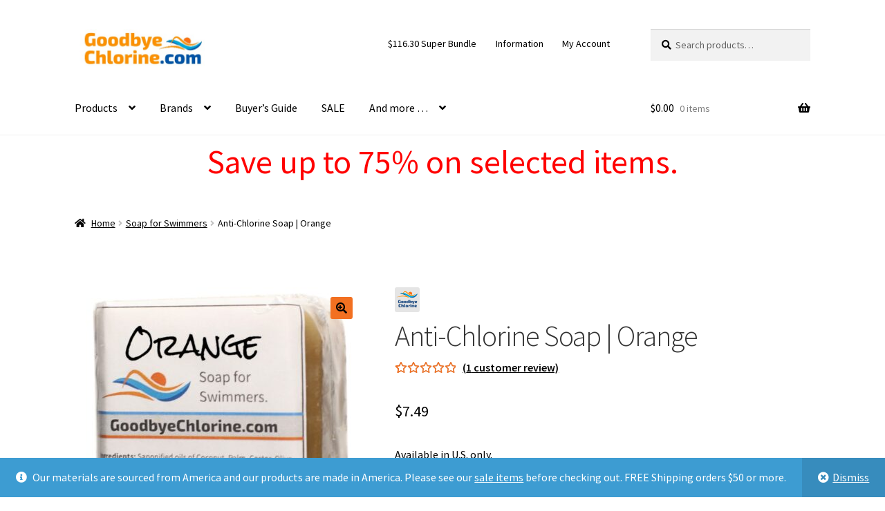

--- FILE ---
content_type: text/html; charset=UTF-8
request_url: https://www.goodbyechlorine.com/products/anti-chlorine-soap-orange/
body_size: 23991
content:
<!doctype html>
<html lang="en-US">
<head>
<meta charset="UTF-8">
<meta name="viewport" content="width=device-width, initial-scale=1, maximum-scale=2.0">
<link rel="profile" href="http://gmpg.org/xfn/11">
<link rel="pingback" href="https://www.goodbyechlorine.com/xmlrpc.php">

<title>Anti&#x2d;Chlorine Soap | Orange</title>
	<style>img:is([sizes="auto" i], [sizes^="auto," i]) { contain-intrinsic-size: 3000px 1500px }</style>
	
<!-- Google Tag Manager for WordPress by gtm4wp.com -->
<script data-cfasync="false" data-pagespeed-no-defer>
	var gtm4wp_datalayer_name = "dataLayer";
	var dataLayer = dataLayer || [];
	const gtm4wp_use_sku_instead = 1;
	const gtm4wp_currency = 'USD';
	const gtm4wp_product_per_impression = false;
	const gtm4wp_clear_ecommerce = false;
	const gtm4wp_datalayer_max_timeout = 2000;
</script>
<!-- End Google Tag Manager for WordPress by gtm4wp.com --><script>window._wca = window._wca || [];</script>

<!-- The SEO Framework by Sybre Waaijer -->
<link rel="canonical" href="https://www.goodbyechlorine.com/products/anti-chlorine-soap-orange/" />
<meta name="description" content="Available in U.S. only. Free shipping on orders $99 or more. Our handmade soaps are highly emollient. They combat chlorine damage and keep your skin feeling&#8230;" />
<meta property="og:type" content="product" />
<meta property="og:locale" content="en_US" />
<meta property="og:site_name" content="Goodbye Chlorine" />
<meta property="og:title" content="Anti&#x2d;Chlorine Soap | Orange" />
<meta property="og:description" content="Available in U.S. only. Free shipping on orders $99 or more. Our handmade soaps are highly emollient. They combat chlorine damage and keep your skin feeling soft and smooth. This product is available&#8230;" />
<meta property="og:url" content="https://www.goodbyechlorine.com/products/anti-chlorine-soap-orange/" />
<meta property="og:image" content="https://www.goodbyechlorine.com/wp-content/uploads/2017/03/soap_orange.jpg" />
<meta property="og:image:width" content="1024" />
<meta property="og:image:height" content="1024" />
<meta property="og:image:alt" content="Anti-Chlorine Soap | Orange" />
<meta property="article:published_time" content="2017-03-26" />
<meta property="article:modified_time" content="2025-07-24" />
<meta name="twitter:card" content="summary_large_image" />
<meta name="twitter:title" content="Anti&#x2d;Chlorine Soap | Orange" />
<meta name="twitter:description" content="Available in U.S. only. Free shipping on orders $99 or more. Our handmade soaps are highly emollient. They combat chlorine damage and keep your skin feeling soft and smooth. This product is available&#8230;" />
<meta name="twitter:image" content="https://www.goodbyechlorine.com/wp-content/uploads/2017/03/soap_orange.jpg" />
<meta name="twitter:image:alt" content="Anti-Chlorine Soap | Orange" />
<script type="application/ld+json">{"@context":"https://schema.org","@graph":[{"@type":"WebSite","@id":"https://www.goodbyechlorine.com/#/schema/WebSite","url":"https://www.goodbyechlorine.com/","name":"Goodbye Chlorine","description":"Instantly removes chlorine.","inLanguage":"en-US","potentialAction":{"@type":"SearchAction","target":{"@type":"EntryPoint","urlTemplate":"https://www.goodbyechlorine.com/search/{search_term_string}/"},"query-input":"required name=search_term_string"},"publisher":{"@type":"Organization","@id":"https://www.goodbyechlorine.com/#/schema/Organization","name":"Goodbye Chlorine","url":"https://www.goodbyechlorine.com/","logo":{"@type":"ImageObject","url":"https://www.goodbyechlorine.com/wp-content/uploads/2018/05/goodbye_chlorine_logo.jpeg","contentUrl":"https://www.goodbyechlorine.com/wp-content/uploads/2018/05/goodbye_chlorine_logo.jpeg","width":470,"height":110,"contentSize":"15905"}}},{"@type":"WebPage","@id":"https://www.goodbyechlorine.com/products/anti-chlorine-soap-orange/","url":"https://www.goodbyechlorine.com/products/anti-chlorine-soap-orange/","name":"Anti&#x2d;Chlorine Soap | Orange","description":"Available in U.S. only. Free shipping on orders $99 or more. Our handmade soaps are highly emollient. They combat chlorine damage and keep your skin feeling&#8230;","inLanguage":"en-US","isPartOf":{"@id":"https://www.goodbyechlorine.com/#/schema/WebSite"},"breadcrumb":{"@type":"BreadcrumbList","@id":"https://www.goodbyechlorine.com/#/schema/BreadcrumbList","itemListElement":[{"@type":"ListItem","position":1,"item":"https://www.goodbyechlorine.com/","name":"Goodbye Chlorine"},{"@type":"ListItem","position":2,"item":"https://www.goodbyechlorine.com/shop/","name":"Shop"},{"@type":"ListItem","position":3,"item":"https://www.goodbyechlorine.com/brand/goodbye-chlorine/","name":"Brand: Goodbye Chlorine"},{"@type":"ListItem","position":4,"name":"Anti&#x2d;Chlorine Soap | Orange"}]},"potentialAction":{"@type":"ReadAction","target":"https://www.goodbyechlorine.com/products/anti-chlorine-soap-orange/"},"datePublished":"2017-03-26","dateModified":"2025-07-24"}]}</script>
<!-- / The SEO Framework by Sybre Waaijer | 5.54ms meta | 0.13ms boot -->

<link rel='dns-prefetch' href='//www.goodbyechlorine.com' />
<link rel='dns-prefetch' href='//stats.wp.com' />
<link rel='dns-prefetch' href='//fonts.googleapis.com' />
<link rel="alternate" type="application/rss+xml" title="Goodbye Chlorine &raquo; Feed" href="https://www.goodbyechlorine.com/feed/" />
<link rel="alternate" type="application/rss+xml" title="Goodbye Chlorine &raquo; Comments Feed" href="https://www.goodbyechlorine.com/comments/feed/" />
<link rel="alternate" type="application/rss+xml" title="Goodbye Chlorine &raquo; Anti-Chlorine Soap | Orange Comments Feed" href="https://www.goodbyechlorine.com/products/anti-chlorine-soap-orange/feed/" />
<script>
window._wpemojiSettings = {"baseUrl":"https:\/\/s.w.org\/images\/core\/emoji\/16.0.1\/72x72\/","ext":".png","svgUrl":"https:\/\/s.w.org\/images\/core\/emoji\/16.0.1\/svg\/","svgExt":".svg","source":{"concatemoji":"https:\/\/www.goodbyechlorine.com\/wp-includes\/js\/wp-emoji-release.min.js?ver=6.8.3"}};
/*! This file is auto-generated */
!function(s,n){var o,i,e;function c(e){try{var t={supportTests:e,timestamp:(new Date).valueOf()};sessionStorage.setItem(o,JSON.stringify(t))}catch(e){}}function p(e,t,n){e.clearRect(0,0,e.canvas.width,e.canvas.height),e.fillText(t,0,0);var t=new Uint32Array(e.getImageData(0,0,e.canvas.width,e.canvas.height).data),a=(e.clearRect(0,0,e.canvas.width,e.canvas.height),e.fillText(n,0,0),new Uint32Array(e.getImageData(0,0,e.canvas.width,e.canvas.height).data));return t.every(function(e,t){return e===a[t]})}function u(e,t){e.clearRect(0,0,e.canvas.width,e.canvas.height),e.fillText(t,0,0);for(var n=e.getImageData(16,16,1,1),a=0;a<n.data.length;a++)if(0!==n.data[a])return!1;return!0}function f(e,t,n,a){switch(t){case"flag":return n(e,"\ud83c\udff3\ufe0f\u200d\u26a7\ufe0f","\ud83c\udff3\ufe0f\u200b\u26a7\ufe0f")?!1:!n(e,"\ud83c\udde8\ud83c\uddf6","\ud83c\udde8\u200b\ud83c\uddf6")&&!n(e,"\ud83c\udff4\udb40\udc67\udb40\udc62\udb40\udc65\udb40\udc6e\udb40\udc67\udb40\udc7f","\ud83c\udff4\u200b\udb40\udc67\u200b\udb40\udc62\u200b\udb40\udc65\u200b\udb40\udc6e\u200b\udb40\udc67\u200b\udb40\udc7f");case"emoji":return!a(e,"\ud83e\udedf")}return!1}function g(e,t,n,a){var r="undefined"!=typeof WorkerGlobalScope&&self instanceof WorkerGlobalScope?new OffscreenCanvas(300,150):s.createElement("canvas"),o=r.getContext("2d",{willReadFrequently:!0}),i=(o.textBaseline="top",o.font="600 32px Arial",{});return e.forEach(function(e){i[e]=t(o,e,n,a)}),i}function t(e){var t=s.createElement("script");t.src=e,t.defer=!0,s.head.appendChild(t)}"undefined"!=typeof Promise&&(o="wpEmojiSettingsSupports",i=["flag","emoji"],n.supports={everything:!0,everythingExceptFlag:!0},e=new Promise(function(e){s.addEventListener("DOMContentLoaded",e,{once:!0})}),new Promise(function(t){var n=function(){try{var e=JSON.parse(sessionStorage.getItem(o));if("object"==typeof e&&"number"==typeof e.timestamp&&(new Date).valueOf()<e.timestamp+604800&&"object"==typeof e.supportTests)return e.supportTests}catch(e){}return null}();if(!n){if("undefined"!=typeof Worker&&"undefined"!=typeof OffscreenCanvas&&"undefined"!=typeof URL&&URL.createObjectURL&&"undefined"!=typeof Blob)try{var e="postMessage("+g.toString()+"("+[JSON.stringify(i),f.toString(),p.toString(),u.toString()].join(",")+"));",a=new Blob([e],{type:"text/javascript"}),r=new Worker(URL.createObjectURL(a),{name:"wpTestEmojiSupports"});return void(r.onmessage=function(e){c(n=e.data),r.terminate(),t(n)})}catch(e){}c(n=g(i,f,p,u))}t(n)}).then(function(e){for(var t in e)n.supports[t]=e[t],n.supports.everything=n.supports.everything&&n.supports[t],"flag"!==t&&(n.supports.everythingExceptFlag=n.supports.everythingExceptFlag&&n.supports[t]);n.supports.everythingExceptFlag=n.supports.everythingExceptFlag&&!n.supports.flag,n.DOMReady=!1,n.readyCallback=function(){n.DOMReady=!0}}).then(function(){return e}).then(function(){var e;n.supports.everything||(n.readyCallback(),(e=n.source||{}).concatemoji?t(e.concatemoji):e.wpemoji&&e.twemoji&&(t(e.twemoji),t(e.wpemoji)))}))}((window,document),window._wpemojiSettings);
</script>
<style id='wp-emoji-styles-inline-css'>

	img.wp-smiley, img.emoji {
		display: inline !important;
		border: none !important;
		box-shadow: none !important;
		height: 1em !important;
		width: 1em !important;
		margin: 0 0.07em !important;
		vertical-align: -0.1em !important;
		background: none !important;
		padding: 0 !important;
	}
</style>
<link rel='stylesheet' id='wp-block-library-css' href='https://www.goodbyechlorine.com/wp-includes/css/dist/block-library/style.min.css?ver=6.8.3' media='all' />
<style id='wp-block-library-theme-inline-css'>
.wp-block-audio :where(figcaption){color:#555;font-size:13px;text-align:center}.is-dark-theme .wp-block-audio :where(figcaption){color:#ffffffa6}.wp-block-audio{margin:0 0 1em}.wp-block-code{border:1px solid #ccc;border-radius:4px;font-family:Menlo,Consolas,monaco,monospace;padding:.8em 1em}.wp-block-embed :where(figcaption){color:#555;font-size:13px;text-align:center}.is-dark-theme .wp-block-embed :where(figcaption){color:#ffffffa6}.wp-block-embed{margin:0 0 1em}.blocks-gallery-caption{color:#555;font-size:13px;text-align:center}.is-dark-theme .blocks-gallery-caption{color:#ffffffa6}:root :where(.wp-block-image figcaption){color:#555;font-size:13px;text-align:center}.is-dark-theme :root :where(.wp-block-image figcaption){color:#ffffffa6}.wp-block-image{margin:0 0 1em}.wp-block-pullquote{border-bottom:4px solid;border-top:4px solid;color:currentColor;margin-bottom:1.75em}.wp-block-pullquote cite,.wp-block-pullquote footer,.wp-block-pullquote__citation{color:currentColor;font-size:.8125em;font-style:normal;text-transform:uppercase}.wp-block-quote{border-left:.25em solid;margin:0 0 1.75em;padding-left:1em}.wp-block-quote cite,.wp-block-quote footer{color:currentColor;font-size:.8125em;font-style:normal;position:relative}.wp-block-quote:where(.has-text-align-right){border-left:none;border-right:.25em solid;padding-left:0;padding-right:1em}.wp-block-quote:where(.has-text-align-center){border:none;padding-left:0}.wp-block-quote.is-large,.wp-block-quote.is-style-large,.wp-block-quote:where(.is-style-plain){border:none}.wp-block-search .wp-block-search__label{font-weight:700}.wp-block-search__button{border:1px solid #ccc;padding:.375em .625em}:where(.wp-block-group.has-background){padding:1.25em 2.375em}.wp-block-separator.has-css-opacity{opacity:.4}.wp-block-separator{border:none;border-bottom:2px solid;margin-left:auto;margin-right:auto}.wp-block-separator.has-alpha-channel-opacity{opacity:1}.wp-block-separator:not(.is-style-wide):not(.is-style-dots){width:100px}.wp-block-separator.has-background:not(.is-style-dots){border-bottom:none;height:1px}.wp-block-separator.has-background:not(.is-style-wide):not(.is-style-dots){height:2px}.wp-block-table{margin:0 0 1em}.wp-block-table td,.wp-block-table th{word-break:normal}.wp-block-table :where(figcaption){color:#555;font-size:13px;text-align:center}.is-dark-theme .wp-block-table :where(figcaption){color:#ffffffa6}.wp-block-video :where(figcaption){color:#555;font-size:13px;text-align:center}.is-dark-theme .wp-block-video :where(figcaption){color:#ffffffa6}.wp-block-video{margin:0 0 1em}:root :where(.wp-block-template-part.has-background){margin-bottom:0;margin-top:0;padding:1.25em 2.375em}
</style>
<style id='classic-theme-styles-inline-css'>
/*! This file is auto-generated */
.wp-block-button__link{color:#fff;background-color:#32373c;border-radius:9999px;box-shadow:none;text-decoration:none;padding:calc(.667em + 2px) calc(1.333em + 2px);font-size:1.125em}.wp-block-file__button{background:#32373c;color:#fff;text-decoration:none}
</style>
<link rel='stylesheet' id='mediaelement-css' href='https://www.goodbyechlorine.com/wp-includes/js/mediaelement/mediaelementplayer-legacy.min.css?ver=4.2.17' media='all' />
<link rel='stylesheet' id='wp-mediaelement-css' href='https://www.goodbyechlorine.com/wp-includes/js/mediaelement/wp-mediaelement.min.css?ver=6.8.3' media='all' />
<style id='jetpack-sharing-buttons-style-inline-css'>
.jetpack-sharing-buttons__services-list{display:flex;flex-direction:row;flex-wrap:wrap;gap:0;list-style-type:none;margin:5px;padding:0}.jetpack-sharing-buttons__services-list.has-small-icon-size{font-size:12px}.jetpack-sharing-buttons__services-list.has-normal-icon-size{font-size:16px}.jetpack-sharing-buttons__services-list.has-large-icon-size{font-size:24px}.jetpack-sharing-buttons__services-list.has-huge-icon-size{font-size:36px}@media print{.jetpack-sharing-buttons__services-list{display:none!important}}.editor-styles-wrapper .wp-block-jetpack-sharing-buttons{gap:0;padding-inline-start:0}ul.jetpack-sharing-buttons__services-list.has-background{padding:1.25em 2.375em}
</style>
<link rel='stylesheet' id='storefront-gutenberg-blocks-css' href='https://www.goodbyechlorine.com/wp-content/themes/storefront/assets/css/base/gutenberg-blocks.css?ver=4.6.1' media='all' />
<style id='storefront-gutenberg-blocks-inline-css'>

				.wp-block-button__link:not(.has-text-color) {
					color: #000000;
				}

				.wp-block-button__link:not(.has-text-color):hover,
				.wp-block-button__link:not(.has-text-color):focus,
				.wp-block-button__link:not(.has-text-color):active {
					color: #000000;
				}

				.wp-block-button__link:not(.has-background) {
					background-color: #f27021;
				}

				.wp-block-button__link:not(.has-background):hover,
				.wp-block-button__link:not(.has-background):focus,
				.wp-block-button__link:not(.has-background):active {
					border-color: #d95708;
					background-color: #d95708;
				}

				.wc-block-grid__products .wc-block-grid__product .wp-block-button__link {
					background-color: #f27021;
					border-color: #f27021;
					color: #000000;
				}

				.wp-block-quote footer,
				.wp-block-quote cite,
				.wp-block-quote__citation {
					color: #000000;
				}

				.wp-block-pullquote cite,
				.wp-block-pullquote footer,
				.wp-block-pullquote__citation {
					color: #000000;
				}

				.wp-block-image figcaption {
					color: #000000;
				}

				.wp-block-separator.is-style-dots::before {
					color: #333333;
				}

				.wp-block-file a.wp-block-file__button {
					color: #000000;
					background-color: #f27021;
					border-color: #f27021;
				}

				.wp-block-file a.wp-block-file__button:hover,
				.wp-block-file a.wp-block-file__button:focus,
				.wp-block-file a.wp-block-file__button:active {
					color: #000000;
					background-color: #d95708;
				}

				.wp-block-code,
				.wp-block-preformatted pre {
					color: #000000;
				}

				.wp-block-table:not( .has-background ):not( .is-style-stripes ) tbody tr:nth-child(2n) td {
					background-color: #fdfdfd;
				}

				.wp-block-cover .wp-block-cover__inner-container h1:not(.has-text-color),
				.wp-block-cover .wp-block-cover__inner-container h2:not(.has-text-color),
				.wp-block-cover .wp-block-cover__inner-container h3:not(.has-text-color),
				.wp-block-cover .wp-block-cover__inner-container h4:not(.has-text-color),
				.wp-block-cover .wp-block-cover__inner-container h5:not(.has-text-color),
				.wp-block-cover .wp-block-cover__inner-container h6:not(.has-text-color) {
					color: #000000;
				}

				.wc-block-components-price-slider__range-input-progress,
				.rtl .wc-block-components-price-slider__range-input-progress {
					--range-color: #f27021;
				}

				/* Target only IE11 */
				@media all and (-ms-high-contrast: none), (-ms-high-contrast: active) {
					.wc-block-components-price-slider__range-input-progress {
						background: #f27021;
					}
				}

				.wc-block-components-button:not(.is-link) {
					background-color: #f27021;
					color: #000000;
				}

				.wc-block-components-button:not(.is-link):hover,
				.wc-block-components-button:not(.is-link):focus,
				.wc-block-components-button:not(.is-link):active {
					background-color: #d95708;
					color: #000000;
				}

				.wc-block-components-button:not(.is-link):disabled {
					background-color: #f27021;
					color: #000000;
				}

				.wc-block-cart__submit-container {
					background-color: #ffffff;
				}

				.wc-block-cart__submit-container::before {
					color: rgba(220,220,220,0.5);
				}

				.wc-block-components-order-summary-item__quantity {
					background-color: #ffffff;
					border-color: #000000;
					box-shadow: 0 0 0 2px #ffffff;
					color: #000000;
				}
			
</style>
<style id='global-styles-inline-css'>
:root{--wp--preset--aspect-ratio--square: 1;--wp--preset--aspect-ratio--4-3: 4/3;--wp--preset--aspect-ratio--3-4: 3/4;--wp--preset--aspect-ratio--3-2: 3/2;--wp--preset--aspect-ratio--2-3: 2/3;--wp--preset--aspect-ratio--16-9: 16/9;--wp--preset--aspect-ratio--9-16: 9/16;--wp--preset--color--black: #000000;--wp--preset--color--cyan-bluish-gray: #abb8c3;--wp--preset--color--white: #ffffff;--wp--preset--color--pale-pink: #f78da7;--wp--preset--color--vivid-red: #cf2e2e;--wp--preset--color--luminous-vivid-orange: #ff6900;--wp--preset--color--luminous-vivid-amber: #fcb900;--wp--preset--color--light-green-cyan: #7bdcb5;--wp--preset--color--vivid-green-cyan: #00d084;--wp--preset--color--pale-cyan-blue: #8ed1fc;--wp--preset--color--vivid-cyan-blue: #0693e3;--wp--preset--color--vivid-purple: #9b51e0;--wp--preset--gradient--vivid-cyan-blue-to-vivid-purple: linear-gradient(135deg,rgba(6,147,227,1) 0%,rgb(155,81,224) 100%);--wp--preset--gradient--light-green-cyan-to-vivid-green-cyan: linear-gradient(135deg,rgb(122,220,180) 0%,rgb(0,208,130) 100%);--wp--preset--gradient--luminous-vivid-amber-to-luminous-vivid-orange: linear-gradient(135deg,rgba(252,185,0,1) 0%,rgba(255,105,0,1) 100%);--wp--preset--gradient--luminous-vivid-orange-to-vivid-red: linear-gradient(135deg,rgba(255,105,0,1) 0%,rgb(207,46,46) 100%);--wp--preset--gradient--very-light-gray-to-cyan-bluish-gray: linear-gradient(135deg,rgb(238,238,238) 0%,rgb(169,184,195) 100%);--wp--preset--gradient--cool-to-warm-spectrum: linear-gradient(135deg,rgb(74,234,220) 0%,rgb(151,120,209) 20%,rgb(207,42,186) 40%,rgb(238,44,130) 60%,rgb(251,105,98) 80%,rgb(254,248,76) 100%);--wp--preset--gradient--blush-light-purple: linear-gradient(135deg,rgb(255,206,236) 0%,rgb(152,150,240) 100%);--wp--preset--gradient--blush-bordeaux: linear-gradient(135deg,rgb(254,205,165) 0%,rgb(254,45,45) 50%,rgb(107,0,62) 100%);--wp--preset--gradient--luminous-dusk: linear-gradient(135deg,rgb(255,203,112) 0%,rgb(199,81,192) 50%,rgb(65,88,208) 100%);--wp--preset--gradient--pale-ocean: linear-gradient(135deg,rgb(255,245,203) 0%,rgb(182,227,212) 50%,rgb(51,167,181) 100%);--wp--preset--gradient--electric-grass: linear-gradient(135deg,rgb(202,248,128) 0%,rgb(113,206,126) 100%);--wp--preset--gradient--midnight: linear-gradient(135deg,rgb(2,3,129) 0%,rgb(40,116,252) 100%);--wp--preset--font-size--small: 14px;--wp--preset--font-size--medium: 23px;--wp--preset--font-size--large: 26px;--wp--preset--font-size--x-large: 42px;--wp--preset--font-size--normal: 16px;--wp--preset--font-size--huge: 37px;--wp--preset--spacing--20: 0.44rem;--wp--preset--spacing--30: 0.67rem;--wp--preset--spacing--40: 1rem;--wp--preset--spacing--50: 1.5rem;--wp--preset--spacing--60: 2.25rem;--wp--preset--spacing--70: 3.38rem;--wp--preset--spacing--80: 5.06rem;--wp--preset--shadow--natural: 6px 6px 9px rgba(0, 0, 0, 0.2);--wp--preset--shadow--deep: 12px 12px 50px rgba(0, 0, 0, 0.4);--wp--preset--shadow--sharp: 6px 6px 0px rgba(0, 0, 0, 0.2);--wp--preset--shadow--outlined: 6px 6px 0px -3px rgba(255, 255, 255, 1), 6px 6px rgba(0, 0, 0, 1);--wp--preset--shadow--crisp: 6px 6px 0px rgba(0, 0, 0, 1);}:root :where(.is-layout-flow) > :first-child{margin-block-start: 0;}:root :where(.is-layout-flow) > :last-child{margin-block-end: 0;}:root :where(.is-layout-flow) > *{margin-block-start: 24px;margin-block-end: 0;}:root :where(.is-layout-constrained) > :first-child{margin-block-start: 0;}:root :where(.is-layout-constrained) > :last-child{margin-block-end: 0;}:root :where(.is-layout-constrained) > *{margin-block-start: 24px;margin-block-end: 0;}:root :where(.is-layout-flex){gap: 24px;}:root :where(.is-layout-grid){gap: 24px;}body .is-layout-flex{display: flex;}.is-layout-flex{flex-wrap: wrap;align-items: center;}.is-layout-flex > :is(*, div){margin: 0;}body .is-layout-grid{display: grid;}.is-layout-grid > :is(*, div){margin: 0;}.has-black-color{color: var(--wp--preset--color--black) !important;}.has-cyan-bluish-gray-color{color: var(--wp--preset--color--cyan-bluish-gray) !important;}.has-white-color{color: var(--wp--preset--color--white) !important;}.has-pale-pink-color{color: var(--wp--preset--color--pale-pink) !important;}.has-vivid-red-color{color: var(--wp--preset--color--vivid-red) !important;}.has-luminous-vivid-orange-color{color: var(--wp--preset--color--luminous-vivid-orange) !important;}.has-luminous-vivid-amber-color{color: var(--wp--preset--color--luminous-vivid-amber) !important;}.has-light-green-cyan-color{color: var(--wp--preset--color--light-green-cyan) !important;}.has-vivid-green-cyan-color{color: var(--wp--preset--color--vivid-green-cyan) !important;}.has-pale-cyan-blue-color{color: var(--wp--preset--color--pale-cyan-blue) !important;}.has-vivid-cyan-blue-color{color: var(--wp--preset--color--vivid-cyan-blue) !important;}.has-vivid-purple-color{color: var(--wp--preset--color--vivid-purple) !important;}.has-black-background-color{background-color: var(--wp--preset--color--black) !important;}.has-cyan-bluish-gray-background-color{background-color: var(--wp--preset--color--cyan-bluish-gray) !important;}.has-white-background-color{background-color: var(--wp--preset--color--white) !important;}.has-pale-pink-background-color{background-color: var(--wp--preset--color--pale-pink) !important;}.has-vivid-red-background-color{background-color: var(--wp--preset--color--vivid-red) !important;}.has-luminous-vivid-orange-background-color{background-color: var(--wp--preset--color--luminous-vivid-orange) !important;}.has-luminous-vivid-amber-background-color{background-color: var(--wp--preset--color--luminous-vivid-amber) !important;}.has-light-green-cyan-background-color{background-color: var(--wp--preset--color--light-green-cyan) !important;}.has-vivid-green-cyan-background-color{background-color: var(--wp--preset--color--vivid-green-cyan) !important;}.has-pale-cyan-blue-background-color{background-color: var(--wp--preset--color--pale-cyan-blue) !important;}.has-vivid-cyan-blue-background-color{background-color: var(--wp--preset--color--vivid-cyan-blue) !important;}.has-vivid-purple-background-color{background-color: var(--wp--preset--color--vivid-purple) !important;}.has-black-border-color{border-color: var(--wp--preset--color--black) !important;}.has-cyan-bluish-gray-border-color{border-color: var(--wp--preset--color--cyan-bluish-gray) !important;}.has-white-border-color{border-color: var(--wp--preset--color--white) !important;}.has-pale-pink-border-color{border-color: var(--wp--preset--color--pale-pink) !important;}.has-vivid-red-border-color{border-color: var(--wp--preset--color--vivid-red) !important;}.has-luminous-vivid-orange-border-color{border-color: var(--wp--preset--color--luminous-vivid-orange) !important;}.has-luminous-vivid-amber-border-color{border-color: var(--wp--preset--color--luminous-vivid-amber) !important;}.has-light-green-cyan-border-color{border-color: var(--wp--preset--color--light-green-cyan) !important;}.has-vivid-green-cyan-border-color{border-color: var(--wp--preset--color--vivid-green-cyan) !important;}.has-pale-cyan-blue-border-color{border-color: var(--wp--preset--color--pale-cyan-blue) !important;}.has-vivid-cyan-blue-border-color{border-color: var(--wp--preset--color--vivid-cyan-blue) !important;}.has-vivid-purple-border-color{border-color: var(--wp--preset--color--vivid-purple) !important;}.has-vivid-cyan-blue-to-vivid-purple-gradient-background{background: var(--wp--preset--gradient--vivid-cyan-blue-to-vivid-purple) !important;}.has-light-green-cyan-to-vivid-green-cyan-gradient-background{background: var(--wp--preset--gradient--light-green-cyan-to-vivid-green-cyan) !important;}.has-luminous-vivid-amber-to-luminous-vivid-orange-gradient-background{background: var(--wp--preset--gradient--luminous-vivid-amber-to-luminous-vivid-orange) !important;}.has-luminous-vivid-orange-to-vivid-red-gradient-background{background: var(--wp--preset--gradient--luminous-vivid-orange-to-vivid-red) !important;}.has-very-light-gray-to-cyan-bluish-gray-gradient-background{background: var(--wp--preset--gradient--very-light-gray-to-cyan-bluish-gray) !important;}.has-cool-to-warm-spectrum-gradient-background{background: var(--wp--preset--gradient--cool-to-warm-spectrum) !important;}.has-blush-light-purple-gradient-background{background: var(--wp--preset--gradient--blush-light-purple) !important;}.has-blush-bordeaux-gradient-background{background: var(--wp--preset--gradient--blush-bordeaux) !important;}.has-luminous-dusk-gradient-background{background: var(--wp--preset--gradient--luminous-dusk) !important;}.has-pale-ocean-gradient-background{background: var(--wp--preset--gradient--pale-ocean) !important;}.has-electric-grass-gradient-background{background: var(--wp--preset--gradient--electric-grass) !important;}.has-midnight-gradient-background{background: var(--wp--preset--gradient--midnight) !important;}.has-small-font-size{font-size: var(--wp--preset--font-size--small) !important;}.has-medium-font-size{font-size: var(--wp--preset--font-size--medium) !important;}.has-large-font-size{font-size: var(--wp--preset--font-size--large) !important;}.has-x-large-font-size{font-size: var(--wp--preset--font-size--x-large) !important;}
:root :where(.wp-block-pullquote){font-size: 1.5em;line-height: 1.6;}
</style>
<link rel='stylesheet' id='contact-form-7-css' href='https://www.goodbyechlorine.com/wp-content/plugins/contact-form-7/includes/css/styles.css?ver=6.1.3' media='all' />
<link rel='stylesheet' id='ditty-news-ticker-font-css' href='https://www.goodbyechlorine.com/wp-content/plugins/ditty-news-ticker/legacy/inc/static/libs/fontastic/styles.css?ver=3.1.59' media='all' />
<link rel='stylesheet' id='ditty-news-ticker-css' href='https://www.goodbyechlorine.com/wp-content/plugins/ditty-news-ticker/legacy/inc/static/css/style.css?ver=3.1.59' media='all' />
<link rel='stylesheet' id='ditty-displays-css' href='https://www.goodbyechlorine.com/wp-content/plugins/ditty-news-ticker/build/dittyDisplays.css?ver=3.1.59' media='all' />
<link rel='stylesheet' id='ditty-fontawesome-css' href='https://www.goodbyechlorine.com/wp-content/plugins/ditty-news-ticker/includes/libs/fontawesome-6.4.0/css/all.css?ver=6.4.0' media='' />
<link rel='stylesheet' id='photoswipe-css' href='https://www.goodbyechlorine.com/wp-content/plugins/woocommerce/assets/css/photoswipe/photoswipe.min.css?ver=10.3.4' media='all' />
<link rel='stylesheet' id='photoswipe-default-skin-css' href='https://www.goodbyechlorine.com/wp-content/plugins/woocommerce/assets/css/photoswipe/default-skin/default-skin.min.css?ver=10.3.4' media='all' />
<style id='woocommerce-inline-inline-css'>
.woocommerce form .form-row .required { visibility: visible; }
</style>
<link rel='stylesheet' id='gateway-css' href='https://www.goodbyechlorine.com/wp-content/plugins/woocommerce-paypal-payments/modules/ppcp-button/assets/css/gateway.css?ver=3.3.0' media='all' />
<link rel='stylesheet' id='brands-styles-css' href='https://www.goodbyechlorine.com/wp-content/plugins/woocommerce/assets/css/brands.css?ver=10.3.4' media='all' />
<link rel='stylesheet' id='storefront-style-css' href='https://www.goodbyechlorine.com/wp-content/themes/storefront/style.css?ver=4.6.1' media='all' />
<style id='storefront-style-inline-css'>

			.main-navigation ul li a,
			.site-title a,
			ul.menu li a,
			.site-branding h1 a,
			button.menu-toggle,
			button.menu-toggle:hover,
			.handheld-navigation .dropdown-toggle {
				color: #000000;
			}

			button.menu-toggle,
			button.menu-toggle:hover {
				border-color: #000000;
			}

			.main-navigation ul li a:hover,
			.main-navigation ul li:hover > a,
			.site-title a:hover,
			.site-header ul.menu li.current-menu-item > a {
				color: #414141;
			}

			table:not( .has-background ) th {
				background-color: #f8f8f8;
			}

			table:not( .has-background ) tbody td {
				background-color: #fdfdfd;
			}

			table:not( .has-background ) tbody tr:nth-child(2n) td,
			fieldset,
			fieldset legend {
				background-color: #fbfbfb;
			}

			.site-header,
			.secondary-navigation ul ul,
			.main-navigation ul.menu > li.menu-item-has-children:after,
			.secondary-navigation ul.menu ul,
			.storefront-handheld-footer-bar,
			.storefront-handheld-footer-bar ul li > a,
			.storefront-handheld-footer-bar ul li.search .site-search,
			button.menu-toggle,
			button.menu-toggle:hover {
				background-color: #ffffff;
			}

			p.site-description,
			.site-header,
			.storefront-handheld-footer-bar {
				color: #000000;
			}

			button.menu-toggle:after,
			button.menu-toggle:before,
			button.menu-toggle span:before {
				background-color: #000000;
			}

			h1, h2, h3, h4, h5, h6, .wc-block-grid__product-title {
				color: #333333;
			}

			.widget h1 {
				border-bottom-color: #333333;
			}

			body,
			.secondary-navigation a {
				color: #000000;
			}

			.widget-area .widget a,
			.hentry .entry-header .posted-on a,
			.hentry .entry-header .post-author a,
			.hentry .entry-header .post-comments a,
			.hentry .entry-header .byline a {
				color: #050505;
			}

			a {
				color: #f27021;
			}

			a:focus,
			button:focus,
			.button.alt:focus,
			input:focus,
			textarea:focus,
			input[type="button"]:focus,
			input[type="reset"]:focus,
			input[type="submit"]:focus,
			input[type="email"]:focus,
			input[type="tel"]:focus,
			input[type="url"]:focus,
			input[type="password"]:focus,
			input[type="search"]:focus {
				outline-color: #f27021;
			}

			button, input[type="button"], input[type="reset"], input[type="submit"], .button, .widget a.button {
				background-color: #f27021;
				border-color: #f27021;
				color: #000000;
			}

			button:hover, input[type="button"]:hover, input[type="reset"]:hover, input[type="submit"]:hover, .button:hover, .widget a.button:hover {
				background-color: #d95708;
				border-color: #d95708;
				color: #000000;
			}

			button.alt, input[type="button"].alt, input[type="reset"].alt, input[type="submit"].alt, .button.alt, .widget-area .widget a.button.alt {
				background-color: #f27021;
				border-color: #f27021;
				color: #000000;
			}

			button.alt:hover, input[type="button"].alt:hover, input[type="reset"].alt:hover, input[type="submit"].alt:hover, .button.alt:hover, .widget-area .widget a.button.alt:hover {
				background-color: #d95708;
				border-color: #d95708;
				color: #000000;
			}

			.pagination .page-numbers li .page-numbers.current {
				background-color: #e6e6e6;
				color: #000000;
			}

			#comments .comment-list .comment-content .comment-text {
				background-color: #f8f8f8;
			}

			.site-footer {
				background-color: #d6d6d6;
				color: #000000;
			}

			.site-footer a:not(.button):not(.components-button) {
				color: #333333;
			}

			.site-footer .storefront-handheld-footer-bar a:not(.button):not(.components-button) {
				color: #000000;
			}

			.site-footer h1, .site-footer h2, .site-footer h3, .site-footer h4, .site-footer h5, .site-footer h6, .site-footer .widget .widget-title, .site-footer .widget .widgettitle {
				color: #000000;
			}

			.page-template-template-homepage.has-post-thumbnail .type-page.has-post-thumbnail .entry-title {
				color: #000000;
			}

			.page-template-template-homepage.has-post-thumbnail .type-page.has-post-thumbnail .entry-content {
				color: #000000;
			}

			@media screen and ( min-width: 768px ) {
				.secondary-navigation ul.menu a:hover {
					color: #191919;
				}

				.secondary-navigation ul.menu a {
					color: #000000;
				}

				.main-navigation ul.menu ul.sub-menu,
				.main-navigation ul.nav-menu ul.children {
					background-color: #f0f0f0;
				}

				.site-header {
					border-bottom-color: #f0f0f0;
				}
			}
</style>
<link rel='stylesheet' id='storefront-icons-css' href='https://www.goodbyechlorine.com/wp-content/themes/storefront/assets/css/base/icons.css?ver=4.6.1' media='all' />
<link rel='stylesheet' id='storefront-fonts-css' href='https://fonts.googleapis.com/css?family=Source+Sans+Pro%3A400%2C300%2C300italic%2C400italic%2C600%2C700%2C900&#038;subset=latin%2Clatin-ext&#038;ver=4.6.1' media='all' />
<link rel='stylesheet' id='storefront-jetpack-widgets-css' href='https://www.goodbyechlorine.com/wp-content/themes/storefront/assets/css/jetpack/widgets.css?ver=4.6.1' media='all' />
<link rel='stylesheet' id='wc-pb-checkout-blocks-css' href='https://www.goodbyechlorine.com/wp-content/plugins/woocommerce-product-bundles/assets/css/frontend/checkout-blocks.css?ver=8.5.2' media='all' />
<link rel='stylesheet' id='storefront-woocommerce-style-css' href='https://www.goodbyechlorine.com/wp-content/themes/storefront/assets/css/woocommerce/woocommerce.css?ver=4.6.1' media='all' />
<style id='storefront-woocommerce-style-inline-css'>
@font-face {
				font-family: star;
				src: url(https://www.goodbyechlorine.com/wp-content/plugins/woocommerce/assets/fonts/star.eot);
				src:
					url(https://www.goodbyechlorine.com/wp-content/plugins/woocommerce/assets/fonts/star.eot?#iefix) format("embedded-opentype"),
					url(https://www.goodbyechlorine.com/wp-content/plugins/woocommerce/assets/fonts/star.woff) format("woff"),
					url(https://www.goodbyechlorine.com/wp-content/plugins/woocommerce/assets/fonts/star.ttf) format("truetype"),
					url(https://www.goodbyechlorine.com/wp-content/plugins/woocommerce/assets/fonts/star.svg#star) format("svg");
				font-weight: 400;
				font-style: normal;
			}
			@font-face {
				font-family: WooCommerce;
				src: url(https://www.goodbyechlorine.com/wp-content/plugins/woocommerce/assets/fonts/WooCommerce.eot);
				src:
					url(https://www.goodbyechlorine.com/wp-content/plugins/woocommerce/assets/fonts/WooCommerce.eot?#iefix) format("embedded-opentype"),
					url(https://www.goodbyechlorine.com/wp-content/plugins/woocommerce/assets/fonts/WooCommerce.woff) format("woff"),
					url(https://www.goodbyechlorine.com/wp-content/plugins/woocommerce/assets/fonts/WooCommerce.ttf) format("truetype"),
					url(https://www.goodbyechlorine.com/wp-content/plugins/woocommerce/assets/fonts/WooCommerce.svg#WooCommerce) format("svg");
				font-weight: 400;
				font-style: normal;
			}

			a.cart-contents,
			.site-header-cart .widget_shopping_cart a {
				color: #000000;
			}

			a.cart-contents:hover,
			.site-header-cart .widget_shopping_cart a:hover,
			.site-header-cart:hover > li > a {
				color: #414141;
			}

			table.cart td.product-remove,
			table.cart td.actions {
				border-top-color: #ffffff;
			}

			.storefront-handheld-footer-bar ul li.cart .count {
				background-color: #000000;
				color: #ffffff;
				border-color: #ffffff;
			}

			.woocommerce-tabs ul.tabs li.active a,
			ul.products li.product .price,
			.onsale,
			.wc-block-grid__product-onsale,
			.widget_search form:before,
			.widget_product_search form:before {
				color: #000000;
			}

			.woocommerce-breadcrumb a,
			a.woocommerce-review-link,
			.product_meta a {
				color: #050505;
			}

			.wc-block-grid__product-onsale,
			.onsale {
				border-color: #000000;
			}

			.star-rating span:before,
			.quantity .plus, .quantity .minus,
			p.stars a:hover:after,
			p.stars a:after,
			.star-rating span:before,
			#payment .payment_methods li input[type=radio]:first-child:checked+label:before {
				color: #f27021;
			}

			.widget_price_filter .ui-slider .ui-slider-range,
			.widget_price_filter .ui-slider .ui-slider-handle {
				background-color: #f27021;
			}

			.order_details {
				background-color: #f8f8f8;
			}

			.order_details > li {
				border-bottom: 1px dotted #e3e3e3;
			}

			.order_details:before,
			.order_details:after {
				background: -webkit-linear-gradient(transparent 0,transparent 0),-webkit-linear-gradient(135deg,#f8f8f8 33.33%,transparent 33.33%),-webkit-linear-gradient(45deg,#f8f8f8 33.33%,transparent 33.33%)
			}

			#order_review {
				background-color: #ffffff;
			}

			#payment .payment_methods > li .payment_box,
			#payment .place-order {
				background-color: #fafafa;
			}

			#payment .payment_methods > li:not(.woocommerce-notice) {
				background-color: #f5f5f5;
			}

			#payment .payment_methods > li:not(.woocommerce-notice):hover {
				background-color: #f0f0f0;
			}

			.woocommerce-pagination .page-numbers li .page-numbers.current {
				background-color: #e6e6e6;
				color: #000000;
			}

			.wc-block-grid__product-onsale,
			.onsale,
			.woocommerce-pagination .page-numbers li .page-numbers:not(.current) {
				color: #000000;
			}

			p.stars a:before,
			p.stars a:hover~a:before,
			p.stars.selected a.active~a:before {
				color: #000000;
			}

			p.stars.selected a.active:before,
			p.stars:hover a:before,
			p.stars.selected a:not(.active):before,
			p.stars.selected a.active:before {
				color: #f27021;
			}

			.single-product div.product .woocommerce-product-gallery .woocommerce-product-gallery__trigger {
				background-color: #f27021;
				color: #000000;
			}

			.single-product div.product .woocommerce-product-gallery .woocommerce-product-gallery__trigger:hover {
				background-color: #d95708;
				border-color: #d95708;
				color: #000000;
			}

			.button.added_to_cart:focus,
			.button.wc-forward:focus {
				outline-color: #f27021;
			}

			.added_to_cart,
			.site-header-cart .widget_shopping_cart a.button,
			.wc-block-grid__products .wc-block-grid__product .wp-block-button__link {
				background-color: #f27021;
				border-color: #f27021;
				color: #000000;
			}

			.added_to_cart:hover,
			.site-header-cart .widget_shopping_cart a.button:hover,
			.wc-block-grid__products .wc-block-grid__product .wp-block-button__link:hover {
				background-color: #d95708;
				border-color: #d95708;
				color: #000000;
			}

			.added_to_cart.alt, .added_to_cart, .widget a.button.checkout {
				background-color: #f27021;
				border-color: #f27021;
				color: #000000;
			}

			.added_to_cart.alt:hover, .added_to_cart:hover, .widget a.button.checkout:hover {
				background-color: #d95708;
				border-color: #d95708;
				color: #000000;
			}

			.button.loading {
				color: #f27021;
			}

			.button.loading:hover {
				background-color: #f27021;
			}

			.button.loading:after {
				color: #000000;
			}

			@media screen and ( min-width: 768px ) {
				.site-header-cart .widget_shopping_cart,
				.site-header .product_list_widget li .quantity {
					color: #000000;
				}

				.site-header-cart .widget_shopping_cart .buttons,
				.site-header-cart .widget_shopping_cart .total {
					background-color: #f5f5f5;
				}

				.site-header-cart .widget_shopping_cart {
					background-color: #f0f0f0;
				}
			}
				.storefront-product-pagination a {
					color: #000000;
					background-color: #ffffff;
				}
				.storefront-sticky-add-to-cart {
					color: #000000;
					background-color: #ffffff;
				}

				.storefront-sticky-add-to-cart a:not(.button) {
					color: #000000;
				}
</style>
<link rel='stylesheet' id='storefront-child-style-css' href='https://www.goodbyechlorine.com/wp-content/themes/storefront-child/style.css?ver=1.0' media='all' />
<link rel='stylesheet' id='storefront-woocommerce-brands-style-css' href='https://www.goodbyechlorine.com/wp-content/themes/storefront/assets/css/woocommerce/extensions/brands.css?ver=4.6.1' media='all' />
<link rel='stylesheet' id='storefront-woocommerce-bundles-style-css' href='https://www.goodbyechlorine.com/wp-content/themes/storefront/assets/css/woocommerce/extensions/bundles.css?ver=4.6.1' media='all' />
<link rel='stylesheet' id='wc-bundle-style-css' href='https://www.goodbyechlorine.com/wp-content/plugins/woocommerce-product-bundles/assets/css/frontend/woocommerce.css?ver=8.5.2' media='all' />
<link rel='stylesheet' id='sfb-styles-css' href='https://www.goodbyechlorine.com/wp-content/plugins/storefront-footer-bar/assets/css/style.css?ver=6.8.3' media='all' />
<style id='sfb-styles-inline-css'>

		.sfb-footer-bar {
			background-color: #2c2d33;
		}

		.sfb-footer-bar .widget {
			color: #9aa0a7;
		}

		.sfb-footer-bar .widget h1,
		.sfb-footer-bar .widget h2,
		.sfb-footer-bar .widget h3,
		.sfb-footer-bar .widget h4,
		.sfb-footer-bar .widget h5,
		.sfb-footer-bar .widget h6 {
			color: #ffffff;
		}

		.sfb-footer-bar .widget a {
			color: #ffffff;
		}
</style>
<script src="https://www.goodbyechlorine.com/wp-includes/js/jquery/jquery.min.js?ver=3.7.1" id="jquery-core-js"></script>
<script src="https://www.goodbyechlorine.com/wp-includes/js/jquery/jquery-migrate.min.js?ver=3.4.1" id="jquery-migrate-js"></script>
<script src="https://www.goodbyechlorine.com/wp-content/plugins/woocommerce/assets/js/jquery-blockui/jquery.blockUI.min.js?ver=2.7.0-wc.10.3.4" id="wc-jquery-blockui-js" defer data-wp-strategy="defer"></script>
<script id="wc-add-to-cart-js-extra">
var wc_add_to_cart_params = {"ajax_url":"\/wp-admin\/admin-ajax.php","wc_ajax_url":"\/?wc-ajax=%%endpoint%%","i18n_view_cart":"View cart","cart_url":"https:\/\/www.goodbyechlorine.com\/cart\/","is_cart":"","cart_redirect_after_add":"yes"};
</script>
<script src="https://www.goodbyechlorine.com/wp-content/plugins/woocommerce/assets/js/frontend/add-to-cart.min.js?ver=10.3.4" id="wc-add-to-cart-js" defer data-wp-strategy="defer"></script>
<script src="https://www.goodbyechlorine.com/wp-content/plugins/woocommerce/assets/js/zoom/jquery.zoom.min.js?ver=1.7.21-wc.10.3.4" id="wc-zoom-js" defer data-wp-strategy="defer"></script>
<script src="https://www.goodbyechlorine.com/wp-content/plugins/woocommerce/assets/js/flexslider/jquery.flexslider.min.js?ver=2.7.2-wc.10.3.4" id="wc-flexslider-js" defer data-wp-strategy="defer"></script>
<script src="https://www.goodbyechlorine.com/wp-content/plugins/woocommerce/assets/js/photoswipe/photoswipe.min.js?ver=4.1.1-wc.10.3.4" id="wc-photoswipe-js" defer data-wp-strategy="defer"></script>
<script src="https://www.goodbyechlorine.com/wp-content/plugins/woocommerce/assets/js/photoswipe/photoswipe-ui-default.min.js?ver=4.1.1-wc.10.3.4" id="wc-photoswipe-ui-default-js" defer data-wp-strategy="defer"></script>
<script id="wc-single-product-js-extra">
var wc_single_product_params = {"i18n_required_rating_text":"Please select a rating","i18n_rating_options":["1 of 5 stars","2 of 5 stars","3 of 5 stars","4 of 5 stars","5 of 5 stars"],"i18n_product_gallery_trigger_text":"View full-screen image gallery","review_rating_required":"yes","flexslider":{"rtl":false,"animation":"slide","smoothHeight":true,"directionNav":false,"controlNav":"thumbnails","slideshow":false,"animationSpeed":500,"animationLoop":false,"allowOneSlide":false},"zoom_enabled":"1","zoom_options":[],"photoswipe_enabled":"1","photoswipe_options":{"shareEl":false,"closeOnScroll":false,"history":false,"hideAnimationDuration":0,"showAnimationDuration":0},"flexslider_enabled":"1"};
</script>
<script src="https://www.goodbyechlorine.com/wp-content/plugins/woocommerce/assets/js/frontend/single-product.min.js?ver=10.3.4" id="wc-single-product-js" defer data-wp-strategy="defer"></script>
<script src="https://www.goodbyechlorine.com/wp-content/plugins/woocommerce/assets/js/js-cookie/js.cookie.min.js?ver=2.1.4-wc.10.3.4" id="wc-js-cookie-js" defer data-wp-strategy="defer"></script>
<script id="woocommerce-js-extra">
var woocommerce_params = {"ajax_url":"\/wp-admin\/admin-ajax.php","wc_ajax_url":"\/?wc-ajax=%%endpoint%%","i18n_password_show":"Show password","i18n_password_hide":"Hide password"};
</script>
<script src="https://www.goodbyechlorine.com/wp-content/plugins/woocommerce/assets/js/frontend/woocommerce.min.js?ver=10.3.4" id="woocommerce-js" defer data-wp-strategy="defer"></script>
<script id="WCPAY_ASSETS-js-extra">
var wcpayAssets = {"url":"https:\/\/www.goodbyechlorine.com\/wp-content\/plugins\/woocommerce-payments\/dist\/"};
</script>
<script id="wc-cart-fragments-js-extra">
var wc_cart_fragments_params = {"ajax_url":"\/wp-admin\/admin-ajax.php","wc_ajax_url":"\/?wc-ajax=%%endpoint%%","cart_hash_key":"wc_cart_hash_96bd526dc8b74e8a3b0345043f927ece","fragment_name":"wc_fragments_96bd526dc8b74e8a3b0345043f927ece","request_timeout":"5000"};
</script>
<script src="https://www.goodbyechlorine.com/wp-content/plugins/woocommerce/assets/js/frontend/cart-fragments.min.js?ver=10.3.4" id="wc-cart-fragments-js" defer data-wp-strategy="defer"></script>
<script src="https://stats.wp.com/s-202548.js" id="woocommerce-analytics-js" defer data-wp-strategy="defer"></script>
<link rel="https://api.w.org/" href="https://www.goodbyechlorine.com/wp-json/" /><link rel="alternate" title="JSON" type="application/json" href="https://www.goodbyechlorine.com/wp-json/wp/v2/product/1327" /><link rel="EditURI" type="application/rsd+xml" title="RSD" href="https://www.goodbyechlorine.com/xmlrpc.php?rsd" />
<link rel="alternate" title="oEmbed (JSON)" type="application/json+oembed" href="https://www.goodbyechlorine.com/wp-json/oembed/1.0/embed?url=https%3A%2F%2Fwww.goodbyechlorine.com%2Fproducts%2Fanti-chlorine-soap-orange%2F" />
<link rel="alternate" title="oEmbed (XML)" type="text/xml+oembed" href="https://www.goodbyechlorine.com/wp-json/oembed/1.0/embed?url=https%3A%2F%2Fwww.goodbyechlorine.com%2Fproducts%2Fanti-chlorine-soap-orange%2F&#038;format=xml" />
	<style>
			.wsppc_div_block {
			display: inline-block;
			width: 100%;
			margin-top: 10px;
		}
		.wsppc_div_block.wsppc_product_summary_text {
			display: inline-block;
			width: 100%;
		}
		.woocommerce_product_thumbnails {
			display: inline-block;
		}
		
	</style>
    	<style>img#wpstats{display:none}</style>
		
<!-- Google Tag Manager for WordPress by gtm4wp.com -->
<!-- GTM Container placement set to manual -->
<script data-cfasync="false" data-pagespeed-no-defer>
	var dataLayer_content = {"visitorLoginState":"logged-out","visitorType":"visitor-logged-out","pageTitle":"Anti&#x2d;Chlorine Soap | Orange","pagePostType":"product","pagePostType2":"single-product","productRatingCounts":{"5":1},"productAverageRating":5,"productReviewCount":1,"productType":"simple","productIsVariable":0};
	dataLayer.push( dataLayer_content );
</script>
<script data-cfasync="false" data-pagespeed-no-defer>
(function(w,d,s,l,i){w[l]=w[l]||[];w[l].push({'gtm.start':
new Date().getTime(),event:'gtm.js'});var f=d.getElementsByTagName(s)[0],
j=d.createElement(s),dl=l!='dataLayer'?'&l='+l:'';j.async=true;j.src=
'//www.googletagmanager.com/gtm.js?id='+i+dl;f.parentNode.insertBefore(j,f);
})(window,document,'script','dataLayer','GTM-K7ZZDSH');
</script>
<!-- End Google Tag Manager for WordPress by gtm4wp.com -->	<noscript><style>.woocommerce-product-gallery{ opacity: 1 !important; }</style></noscript>
	<link rel="icon" href="https://www.goodbyechlorine.com/wp-content/uploads/2018/03/cropped-512-x-512-100x100.jpg" sizes="32x32" />
<link rel="icon" href="https://www.goodbyechlorine.com/wp-content/uploads/2018/03/cropped-512-x-512-300x300.jpg" sizes="192x192" />
<link rel="apple-touch-icon" href="https://www.goodbyechlorine.com/wp-content/uploads/2018/03/cropped-512-x-512-300x300.jpg" />
<meta name="msapplication-TileImage" content="https://www.goodbyechlorine.com/wp-content/uploads/2018/03/cropped-512-x-512-300x300.jpg" />
		<style id="wp-custom-css">
			.prime-nav-decoration a:hover {
	border-radius: 10px 10px 0px 0px;
	background-color: #ff9000;
	padding-left: 10px;
}
.prime-nav-decoration-sale a:hover {
	border-radius: 10px 10px 0px 0px;
	background-color: red;
	padding-left: 10px;
}

#menu-item-5797.mobile-nav-decoration {
	margin-top: 30px;
}

.mobile-nav-decoration {
	border-radius: 5px;
	background-color: #ff9000;
	padding-left: 20px;
	margin-top: 7px;
}

.mobile-nav-decoration-sale {
	border-radius: 5px;
	background-color: red;
	padding-left: 20px;
	margin-top: 7px;
}

#block-2 {
	padding-top:0px;
}
.shipping-image {
	width: 150px;
	display: inline-block;
}

.onsale {
	background-color:red;
	color:white;
	font-size: 1.5em;
}

#block-2 {
	color: red;
	font-size: 3em;
	margin-bottom: -100px;
	text-align: center;
}

.pt-cv-readmore {
    color: white !important;
    background-color: #ff9000 !important;
    border: none !important;
}

.small-instantly-removes {
	font-size: 4em;
	margin-bottom: 1em;
}

.large-instantly-removes {
	font-size: 6em;
	margin-bottom: 1em;
}

@media only screen and (max-width: 700px) {
.large-screen-only {
	display: none !important;
}
  }

@media only screen and (min-width: 700px) {
.small-screen-only {
	display: none !important;
}
}

.wp-block-image.size-large.start_here {
	margin-left: auto !important;
	margin-right: auto !important;
	width: 85% !important;
}

.wp-block-button__link {
  background-color: #ff7110 !important;
	border-radius: 1em !important;
  color: white !important;
  text-align: center !important;
  text-decoration: none !important;
  font-size: 1.1em !important;
	width: 95%;
}

.wp-block-button__link:hover {
	 background-color: #ff9000 !important;
  color: #0054a7 !important;
}

.group_radius {
	border-radius: 25px;
	margin-bottom: 50px !important;
}

.button, .wpcf7-form-control.wpcf7-submit {
	border-radius: 5px;
}

.brand-thumbnail {
	display:none;
}
		</style>
		</head>

<body class="wp-singular product-template-default single single-product postid-1327 wp-custom-logo wp-embed-responsive wp-theme-storefront wp-child-theme-storefront-child theme-storefront woocommerce woocommerce-page woocommerce-demo-store woocommerce-no-js storefront-full-width-content storefront-secondary-navigation storefront-align-wide right-sidebar woocommerce-active">

<!-- GTM Container placement set to manual -->
<!-- Google Tag Manager (noscript) -->
				<noscript><iframe src="https://www.googletagmanager.com/ns.html?id=GTM-K7ZZDSH" height="0" width="0" style="display:none;visibility:hidden" aria-hidden="true"></iframe></noscript>
<!-- End Google Tag Manager (noscript) --><p role="complementary" aria-label="Store notice" class="woocommerce-store-notice demo_store" data-notice-id="c5899cd9c003ec6b475f9425643cc476" style="display:none;">Our materials are sourced from America and our products are made in America. Please see our <a href="https://www.goodbyechlorine.com/sales/">sale items</a> before checking out. FREE Shipping orders $50 or more. <a role="button" href="#" class="woocommerce-store-notice__dismiss-link">Dismiss</a></p>
<!-- GTM Container placement set to manual -->
<!-- Google Tag Manager (noscript) -->

<div id="page" class="hfeed site">
	
	<header id="masthead" class="site-header" role="banner" style="">

		<div class="col-full">		<a class="skip-link screen-reader-text" href="#site-navigation">Skip to navigation</a>
		<a class="skip-link screen-reader-text" href="#content">Skip to content</a>
				<div class="site-branding">
			<a href="https://www.goodbyechlorine.com/" class="custom-logo-link" rel="home"><img width="470" height="110" src="https://www.goodbyechlorine.com/wp-content/uploads/2018/05/goodbye_chlorine_logo.jpeg" class="custom-logo" alt="Goodbye Chlorine Logo" decoding="async" fetchpriority="high" srcset="https://www.goodbyechlorine.com/wp-content/uploads/2018/05/goodbye_chlorine_logo.jpeg 470w, https://www.goodbyechlorine.com/wp-content/uploads/2018/05/goodbye_chlorine_logo-324x76.jpeg 324w, https://www.goodbyechlorine.com/wp-content/uploads/2018/05/goodbye_chlorine_logo-416x97.jpeg 416w, https://www.goodbyechlorine.com/wp-content/uploads/2018/05/goodbye_chlorine_logo-300x70.jpeg 300w" sizes="(max-width: 470px) 100vw, 470px" /></a>		</div>
					<nav class="secondary-navigation" role="navigation" aria-label="Secondary Navigation">
				<div class="menu-secondary-menu-container"><ul id="menu-secondary-menu" class="menu"><li id="menu-item-7228" class="menu-item menu-item-type-custom menu-item-object-custom menu-item-7228"><a href="https://www.goodbyechlorine.com/products/super-bundle-elite-mango/">$116.30 Super Bundle</a></li>
<li id="menu-item-6716" class="menu-item menu-item-type-post_type menu-item-object-page menu-item-has-children menu-item-6716"><a href="https://www.goodbyechlorine.com/information/">Information</a>
<ul class="sub-menu">
	<li id="menu-item-2518" class="menu-item menu-item-type-post_type menu-item-object-page menu-item-2518"><a href="https://www.goodbyechlorine.com/contact/">Contact</a></li>
	<li id="menu-item-6066" class="menu-item menu-item-type-post_type menu-item-object-page menu-item-6066"><a href="https://www.goodbyechlorine.com/about-us/">About Us</a></li>
	<li id="menu-item-6067" class="menu-item menu-item-type-post_type menu-item-object-page menu-item-6067"><a href="https://www.goodbyechlorine.com/information/navigation/">Site Navigation</a></li>
</ul>
</li>
<li id="menu-item-2101" class="menu-item menu-item-type-post_type menu-item-object-page menu-item-2101"><a href="https://www.goodbyechlorine.com/my-account/">My Account</a></li>
</ul></div>			</nav><!-- #site-navigation -->
						<div class="site-search">
				<div class="widget woocommerce widget_product_search"><form role="search" method="get" class="woocommerce-product-search" action="https://www.goodbyechlorine.com/">
	<label class="screen-reader-text" for="woocommerce-product-search-field-0">Search for:</label>
	<input type="search" id="woocommerce-product-search-field-0" class="search-field" placeholder="Search products&hellip;" value="" name="s" />
	<button type="submit" value="Search" class="">Search</button>
	<input type="hidden" name="post_type" value="product" />
</form>
</div>			</div>
			</div><div class="storefront-primary-navigation"><div class="col-full">		<nav id="site-navigation" class="main-navigation" role="navigation" aria-label="Primary Navigation">
		<button id="site-navigation-menu-toggle" class="menu-toggle" aria-controls="site-navigation" aria-expanded="false"><span>Menu</span></button>
			<div class="primary-navigation"><ul id="menu-primary" class="menu"><li id="menu-item-22121" class="prime-nav-decoration menu-item menu-item-type-post_type menu-item-object-page menu-item-has-children menu-item-22121"><a href="https://www.goodbyechlorine.com/anti-chlorine-products/">Products</a>
<ul class="sub-menu">
	<li id="menu-item-5419" class="menu-item menu-item-type-post_type menu-item-object-page menu-item-5419"><a href="https://www.goodbyechlorine.com/anti-chlorine-products-swimmers/shampoo/">Shampoo</a></li>
	<li id="menu-item-4879" class="menu-item menu-item-type-post_type menu-item-object-page menu-item-4879"><a href="https://www.goodbyechlorine.com/anti-chlorine-products-swimmers/conditioner/">Conditioner</a></li>
	<li id="menu-item-4775" class="menu-item menu-item-type-post_type menu-item-object-page menu-item-4775"><a href="https://www.goodbyechlorine.com/anti-chlorine-products-swimmers/shower-gel/">Shower Gel</a></li>
	<li id="menu-item-4947" class="menu-item menu-item-type-post_type menu-item-object-page menu-item-4947"><a href="https://www.goodbyechlorine.com/anti-chlorine-products-swimmers/lotion/">Lotion</a></li>
	<li id="menu-item-4958" class="menu-item menu-item-type-post_type menu-item-object-page menu-item-4958"><a href="https://www.goodbyechlorine.com/anti-chlorine-products-swimmers/styling-products/">Styling Products</a></li>
	<li id="menu-item-4965" class="menu-item menu-item-type-post_type menu-item-object-page menu-item-4965"><a href="https://www.goodbyechlorine.com/anti-chlorine-products-swimmers/anti-chlorine-spray/">Anti-Chlorine Spray</a></li>
</ul>
</li>
<li id="menu-item-3894" class="prime-nav-decoration menu-item menu-item-type-post_type menu-item-object-page menu-item-has-children menu-item-3894"><a href="https://www.goodbyechlorine.com/brands/">Brands</a>
<ul class="sub-menu">
	<li id="menu-item-23508" class="menu-item menu-item-type-taxonomy menu-item-object-product_brand menu-item-23508"><a href="https://www.goodbyechlorine.com/brand/elite/">ELITE</a></li>
	<li id="menu-item-23509" class="menu-item menu-item-type-taxonomy menu-item-object-product_brand current-product-ancestor current-menu-parent current-product-parent menu-item-23509"><a href="https://www.goodbyechlorine.com/brand/goodbye-chlorine/">Goodbye Chlorine</a></li>
	<li id="menu-item-23510" class="menu-item menu-item-type-taxonomy menu-item-object-product_brand menu-item-23510"><a href="https://www.goodbyechlorine.com/brand/protect/">Protect</a></li>
	<li id="menu-item-23511" class="menu-item menu-item-type-taxonomy menu-item-object-product_brand menu-item-23511"><a href="https://www.goodbyechlorine.com/brand/swimmer-kids/">Swimmer Kids</a></li>
</ul>
</li>
<li id="menu-item-7290" class="prime-nav-decoration menu-item menu-item-type-custom menu-item-object-custom menu-item-7290"><a href="https://www.goodbyechlorine.com/brands/">Buyer&#8217;s Guide</a></li>
<li id="menu-item-7289" class="prime-nav-decoration-sale menu-item menu-item-type-custom menu-item-object-custom menu-item-7289"><a href="https://www.goodbyechlorine.com/sales/">SALE</a></li>
<li id="menu-item-4995" class="prime-nav-decoration menu-item menu-item-type-post_type menu-item-object-page menu-item-has-children menu-item-4995"><a href="https://www.goodbyechlorine.com/information/navigation/">And more &#8230;</a>
<ul class="sub-menu">
	<li id="menu-item-7293" class="menu-item menu-item-type-post_type menu-item-object-page menu-item-7293"><a href="https://www.goodbyechlorine.com/frequently-asked-questions/">FAQ&#8217;s</a></li>
	<li id="menu-item-8880" class="menu-item menu-item-type-custom menu-item-object-custom menu-item-8880"><a href="https://www.goodbyechlorine.com/goodbye-chlorine-blog/chlorine-removal-tips-hair-skin/">Chlorine Removal Tips</a></li>
	<li id="menu-item-4983" class="menu-item menu-item-type-post_type menu-item-object-page menu-item-4983"><a href="https://www.goodbyechlorine.com/information/return-policy/">Return Policy</a></li>
	<li id="menu-item-4988" class="menu-item menu-item-type-post_type menu-item-object-page menu-item-4988"><a href="https://www.goodbyechlorine.com/information/shipping-and-handling/">Shipping and Handling</a></li>
	<li id="menu-item-22939" class="menu-item menu-item-type-post_type menu-item-object-page menu-item-22939"><a href="https://www.goodbyechlorine.com/samples-request/">Samples Request</a></li>
</ul>
</li>
</ul></div><div class="handheld-navigation"><ul id="menu-handheld-menu" class="menu"><li id="menu-item-5797" class="mobile-nav-decoration menu-item menu-item-type-post_type menu-item-object-page menu-item-home menu-item-5797"><a href="https://www.goodbyechlorine.com/">Home Page</a></li>
<li id="menu-item-22120" class="mobile-nav-decoration menu-item menu-item-type-post_type menu-item-object-page menu-item-has-children menu-item-22120"><a href="https://www.goodbyechlorine.com/anti-chlorine-products/">Products</a>
<ul class="sub-menu">
	<li id="menu-item-6118" class="menu-item menu-item-type-post_type menu-item-object-page menu-item-6118"><a href="https://www.goodbyechlorine.com/anti-chlorine-products-swimmers/shampoo/">Shampoo</a></li>
	<li id="menu-item-6121" class="menu-item menu-item-type-post_type menu-item-object-page menu-item-6121"><a href="https://www.goodbyechlorine.com/anti-chlorine-products-swimmers/conditioner/">Conditioner</a></li>
	<li id="menu-item-6119" class="menu-item menu-item-type-post_type menu-item-object-page menu-item-6119"><a href="https://www.goodbyechlorine.com/anti-chlorine-products-swimmers/shower-gel/">Shower Gel</a></li>
	<li id="menu-item-6122" class="menu-item menu-item-type-post_type menu-item-object-page menu-item-6122"><a href="https://www.goodbyechlorine.com/anti-chlorine-products-swimmers/lotion/">Lotion</a></li>
	<li id="menu-item-6126" class="menu-item menu-item-type-post_type menu-item-object-page menu-item-6126"><a href="https://www.goodbyechlorine.com/anti-chlorine-products-swimmers/styling-products/">Styling Products</a></li>
	<li id="menu-item-6120" class="menu-item menu-item-type-post_type menu-item-object-page menu-item-6120"><a href="https://www.goodbyechlorine.com/anti-chlorine-products-swimmers/anti-chlorine-spray/">Anti-Chlorine Spray</a></li>
</ul>
</li>
<li id="menu-item-3893" class="mobile-nav-decoration menu-item menu-item-type-post_type menu-item-object-page menu-item-has-children menu-item-3893"><a href="https://www.goodbyechlorine.com/brands/">Brands</a>
<ul class="sub-menu">
	<li id="menu-item-23500" class="menu-item menu-item-type-taxonomy menu-item-object-product_brand menu-item-23500"><a href="https://www.goodbyechlorine.com/brand/elite/">ELITE</a></li>
	<li id="menu-item-23501" class="menu-item menu-item-type-taxonomy menu-item-object-product_brand current-product-ancestor current-menu-parent current-product-parent menu-item-23501"><a href="https://www.goodbyechlorine.com/brand/goodbye-chlorine/">Goodbye Chlorine</a></li>
	<li id="menu-item-23502" class="menu-item menu-item-type-taxonomy menu-item-object-product_brand menu-item-23502"><a href="https://www.goodbyechlorine.com/brand/protect/">Protect</a></li>
	<li id="menu-item-23503" class="menu-item menu-item-type-taxonomy menu-item-object-product_brand menu-item-23503"><a href="https://www.goodbyechlorine.com/brand/swimmer-kids/">Swimmer Kids</a></li>
</ul>
</li>
<li id="menu-item-6132" class="mobile-nav-decoration menu-item menu-item-type-custom menu-item-object-custom menu-item-6132"><a href="https://www.goodbyechlorine.com/brands/">Buyer&#8217;s Guide</a></li>
<li id="menu-item-7285" class="mobile-nav-decoration-sale menu-item menu-item-type-custom menu-item-object-custom menu-item-7285"><a href="https://www.goodbyechlorine.com/sales/">SALE</a></li>
<li id="menu-item-4993" class="mobile-nav-decoration menu-item menu-item-type-post_type menu-item-object-page menu-item-has-children menu-item-4993"><a href="https://www.goodbyechlorine.com/information/navigation/">And more &#8230;</a>
<ul class="sub-menu">
	<li id="menu-item-4990" class="menu-item menu-item-type-post_type menu-item-object-page menu-item-4990"><a href="https://www.goodbyechlorine.com/contact/">Contact</a></li>
	<li id="menu-item-6133" class="menu-item menu-item-type-custom menu-item-object-custom menu-item-6133"><a href="https://www.goodbyechlorine.com/frequently-asked-questions/">FAQ&#8217;s</a></li>
	<li id="menu-item-8881" class="menu-item menu-item-type-custom menu-item-object-custom menu-item-8881"><a href="https://www.goodbyechlorine.com/goodbye-chlorine-blog/chlorine-removal-tips-hair-skin/">Chlorine Removal Tips</a></li>
	<li id="menu-item-4991" class="menu-item menu-item-type-post_type menu-item-object-page menu-item-4991"><a href="https://www.goodbyechlorine.com/information/return-policy/">Return Policy</a></li>
	<li id="menu-item-4992" class="menu-item menu-item-type-post_type menu-item-object-page menu-item-4992"><a href="https://www.goodbyechlorine.com/information/shipping-and-handling/">Shipping and Handling</a></li>
	<li id="menu-item-22937" class="menu-item menu-item-type-post_type menu-item-object-page menu-item-22937"><a href="https://www.goodbyechlorine.com/samples-request/">Samples Request</a></li>
	<li id="menu-item-5335" class="menu-item menu-item-type-post_type menu-item-object-page menu-item-5335"><a href="https://www.goodbyechlorine.com/top-secret/">Top Secret</a></li>
</ul>
</li>
</ul></div>		</nav><!-- #site-navigation -->
				<ul id="site-header-cart" class="site-header-cart menu">
			<li class="">
							<a class="cart-contents" href="https://www.goodbyechlorine.com/cart/" title="View your shopping cart">
								<span class="woocommerce-Price-amount amount"><span class="woocommerce-Price-currencySymbol">&#036;</span>0.00</span> <span class="count">0 items</span>
			</a>
					</li>
			<li>
				<div class="widget woocommerce widget_shopping_cart"><div class="widget_shopping_cart_content"></div></div>			</li>
		</ul>
			</div></div>
	</header><!-- #masthead -->

			<div class="header-widget-region" role="complementary">
			<div class="col-full">
				<div id="block-2" class="widget widget_block widget_text">
<p>Save up to 75% on selected items.</p>
</div>			</div>
		</div>
			<div class="storefront-breadcrumb"><div class="col-full"><nav class="woocommerce-breadcrumb" aria-label="breadcrumbs"><a href="https://www.goodbyechlorine.com">Home</a><span class="breadcrumb-separator"> / </span><a href="https://www.goodbyechlorine.com/product-category/anti-chlorine-soap/">Soap for Swimmers</a><span class="breadcrumb-separator"> / </span>Anti-Chlorine Soap | Orange</nav></div></div>
	<div id="content" class="site-content" tabindex="-1">
		<div class="col-full">

		<div class="woocommerce"></div>
			<div id="primary" class="content-area">
			<main id="main" class="site-main" role="main">
		
					
			<div class="woocommerce-notices-wrapper"></div><div id="product-1327" class="product type-product post-1327 status-publish first outofstock product_cat-anti-chlorine-soap has-post-thumbnail taxable shipping-taxable purchasable product-type-simple">

	<div class="woocommerce-product-gallery woocommerce-product-gallery--with-images woocommerce-product-gallery--columns-4 images" data-columns="4" style="opacity: 0; transition: opacity .25s ease-in-out;">
	<div class="woocommerce-product-gallery__wrapper">
		<div data-thumb="https://www.goodbyechlorine.com/wp-content/uploads/2017/03/soap_orange-100x100.jpg" data-thumb-alt="Anti-Chlorine Soap | Orange" data-thumb-srcset="https://www.goodbyechlorine.com/wp-content/uploads/2017/03/soap_orange-100x100.jpg 100w, https://www.goodbyechlorine.com/wp-content/uploads/2017/03/soap_orange-324x324.jpg 324w, https://www.goodbyechlorine.com/wp-content/uploads/2017/03/soap_orange-416x416.jpg 416w, https://www.goodbyechlorine.com/wp-content/uploads/2017/03/soap_orange-150x150.jpg 150w, https://www.goodbyechlorine.com/wp-content/uploads/2017/03/soap_orange-300x300.jpg 300w, https://www.goodbyechlorine.com/wp-content/uploads/2017/03/soap_orange-768x768.jpg 768w, https://www.goodbyechlorine.com/wp-content/uploads/2017/03/soap_orange.jpg 1024w"  data-thumb-sizes="(max-width: 100px) 100vw, 100px" class="woocommerce-product-gallery__image"><a href="https://www.goodbyechlorine.com/wp-content/uploads/2017/03/soap_orange.jpg"><img width="416" height="416" src="https://www.goodbyechlorine.com/wp-content/uploads/2017/03/soap_orange-416x416.jpg" class="wp-post-image" alt="Anti-Chlorine Soap | Orange" data-caption="Anti-Chlorine Soap | Orange" data-src="https://www.goodbyechlorine.com/wp-content/uploads/2017/03/soap_orange.jpg" data-large_image="https://www.goodbyechlorine.com/wp-content/uploads/2017/03/soap_orange.jpg" data-large_image_width="1024" data-large_image_height="1024" decoding="async" srcset="https://www.goodbyechlorine.com/wp-content/uploads/2017/03/soap_orange-416x416.jpg 416w, https://www.goodbyechlorine.com/wp-content/uploads/2017/03/soap_orange-324x324.jpg 324w, https://www.goodbyechlorine.com/wp-content/uploads/2017/03/soap_orange-100x100.jpg 100w, https://www.goodbyechlorine.com/wp-content/uploads/2017/03/soap_orange-150x150.jpg 150w, https://www.goodbyechlorine.com/wp-content/uploads/2017/03/soap_orange-300x300.jpg 300w, https://www.goodbyechlorine.com/wp-content/uploads/2017/03/soap_orange-768x768.jpg 768w, https://www.goodbyechlorine.com/wp-content/uploads/2017/03/soap_orange.jpg 1024w" sizes="(max-width: 416px) 100vw, 416px" /></a></div>	</div>
</div>

	<div class="summary entry-summary">
				<div class="storefront-wc-brands-single-product">
			<a href="https://www.goodbyechlorine.com/brand/goodbye-chlorine/">
	<img src="https://www.goodbyechlorine.com/wp-content/uploads/2017/12/Goodbye-Chlorine-Brand.jpg" alt="Goodbye Chlorine" class="" style="width:;height:" />
</a>
		</div>
		<h1 class="product_title entry-title">Anti-Chlorine Soap | Orange</h1>
	<div class="woocommerce-product-rating">
		<div class="star-rating" role="img" aria-label="Rated 5.00 out of 5"><span style="width:100%">Rated <strong class="rating">5.00</strong> out of 5 based on <span class="rating">1</span> customer rating</span></div>								<a href="#reviews" class="woocommerce-review-link" rel="nofollow">(<span class="count">1</span> customer review)</a>
						</div>

<p class="price"><span class="woocommerce-Price-amount amount"><bdi><span class="woocommerce-Price-currencySymbol">&#36;</span>7.49</bdi></span></p>
<div class="woocommerce-product-details__short-description">
	<p>Available in U.S. only.<br />
Free shipping on orders $99 or more.</p>
<p>Our handmade soaps are highly emollient. They combat chlorine damage and keep your skin feeling soft and smooth.</p>
<p>This product is available exclusively on our <a href="https://www.goodbyechlorine.com/">website, </a>and ships to the US only.<br />
Proudly made in the USA. Not tested on animals. Paraben-free.</p>
</div>
<p class="stock out-of-stock">Out of stock</p>
<div id="ppcp-recaptcha-v2-container" style="margin:20px 0;"></div><div class="product_meta">

	
	
		<span class="sku_wrapper">SKU: <span class="sku">SPGC05OG</span></span>

	
	<span class="posted_in">Category: <a href="https://www.goodbyechlorine.com/product-category/anti-chlorine-soap/" rel="tag">Soap for Swimmers</a></span>
	
	 <span class="posted_in">Brand: <a href="https://www.goodbyechlorine.com/brand/goodbye-chlorine/" rel="tag">Goodbye Chlorine</a></span>
</div>
	</div>

	
	<div class="woocommerce-tabs wc-tabs-wrapper">
		<ul class="tabs wc-tabs" role="tablist">
							<li role="presentation" class="description_tab" id="tab-title-description">
					<a href="#tab-description" role="tab" aria-controls="tab-description">
						Description					</a>
				</li>
							<li role="presentation" class="additional_information_tab" id="tab-title-additional_information">
					<a href="#tab-additional_information" role="tab" aria-controls="tab-additional_information">
						Additional Information					</a>
				</li>
							<li role="presentation" class="reviews_tab" id="tab-title-reviews">
					<a href="#tab-reviews" role="tab" aria-controls="tab-reviews">
						Reviews (1)					</a>
				</li>
					</ul>
					<div class="woocommerce-Tabs-panel woocommerce-Tabs-panel--description panel entry-content wc-tab" id="tab-description" role="tabpanel" aria-labelledby="tab-title-description">
				
	<h2>Description</h2>

<p>The mild citrus orange fragrance of our Orange Pool Soap is a reminder of how much Vitamin C we&#8217;ve put in it. Of course our formulation will release and remove chlorine.</p>
<p>Our Orange Pool Soap formulation for swimmers releases and gently washes away chlorine. Because it&#8217;s also moisturizing, it helps restore the damaging effects of chlorine. Swimmers who workout daily realize how difficult it is to remove chlorine. The chlorine sticks and creates dry itchy skin, and a lingering chlorine odor.</p>
<h2>Our Orange Pool Soap is for people who are tired of battling with chlorine.</h2>
<p>Washing away chlorine is the classic battle swimmers have with their pool. Try as they might, swimmers have been losing the battle using products that make matters worse. Most products sold to them contain harsh chemicals that strip away the chlorine. As a result, swimmer’s skin may be drier and itchier after using products that contain chemicals. In addition to these negative side effects, the lingering chlorine odor may also remain. It is difficult to remove chlorine in this way.</p>
<h2>Our Orange Pool Soap is effective.</h2>
<p>The age-old battle with chlorine is now over. The secret weapon to win the “battle of chlorine” is our soap that releases, and gently wash away chlorine. This is a much better approach than trying to strip it away with chemicals.</p>
<h2>Our soap has three features swimmers will appreciate:</h2>
<ul>
<li>It effectively neutralizes and washes away chlorine.</li>
<li>The soap is moisturizing (and pH balanced).</li>
<li>Lastly, we’ve eliminated all harsh chemicals.</li>
</ul>
<p>In addition to these features, our soap is handmade and we use pure ingredients. The Original Chlorine Neutralizing Soap ingredients are: water, saponified coconut oil, palm oil, olive oil, rice bran oil, almond oil, sunflower oil, vitamin C, fragrance oils and colorants. Our ingredients are pure and our products are handmade, and as a result, we make very high-quality products. We’ve also created a refreshing twist to the traditional tea tree soap by adding a mild mint fragrance. The bar smells nice, and it’s a welcome fragrance after swimming.</p>
<p>However, you don’t have to be an athlete to appreciate our soaps. Anyone who swims for recreation, has a backyard pool or occasionally jumps in a chlorinated hot tub will also enjoy the benefits.</p>
<p>Our soap is gentle enough to use daily.</p>
<p><a href="https://www.goodbyechlorine.com/shop/">Shop for Goodbye Chlorine soaps and other products here</a>.</p>
			</div>
					<div class="woocommerce-Tabs-panel woocommerce-Tabs-panel--additional_information panel entry-content wc-tab" id="tab-additional_information" role="tabpanel" aria-labelledby="tab-title-additional_information">
				
	<h2>Additional information</h2>

<table class="woocommerce-product-attributes shop_attributes" aria-label="Product Details">
			<tr class="woocommerce-product-attributes-item woocommerce-product-attributes-item--weight">
			<th class="woocommerce-product-attributes-item__label" scope="row">Weight</th>
			<td class="woocommerce-product-attributes-item__value">4 oz</td>
		</tr>
			<tr class="woocommerce-product-attributes-item woocommerce-product-attributes-item--dimensions">
			<th class="woocommerce-product-attributes-item__label" scope="row">Dimensions</th>
			<td class="woocommerce-product-attributes-item__value">2.5 &times; 2.5 &times; 1.25 in</td>
		</tr>
			<tr class="woocommerce-product-attributes-item woocommerce-product-attributes-item--attribute_pa_sizes">
			<th class="woocommerce-product-attributes-item__label" scope="row">Sizes</th>
			<td class="woocommerce-product-attributes-item__value"><p>110 grams</p>
</td>
		</tr>
			<tr class="woocommerce-product-attributes-item woocommerce-product-attributes-item--attribute_pa_product-type">
			<th class="woocommerce-product-attributes-item__label" scope="row">Product Type</th>
			<td class="woocommerce-product-attributes-item__value"><p><a href="https://www.goodbyechlorine.com/product-type/anti-chlorine-soap/" rel="tag">Anti-Chlorine Soap</a></p>
</td>
		</tr>
			<tr class="woocommerce-product-attributes-item woocommerce-product-attributes-item--attribute_pa_strength-and-use">
			<th class="woocommerce-product-attributes-item__label" scope="row">Strength and Use</th>
			<td class="woocommerce-product-attributes-item__value"><p>For Athletes, For People with Chlorine Sensitivity, For Recreational Swimmers, For Swimmer Kids, Use Daily</p>
</td>
		</tr>
			<tr class="woocommerce-product-attributes-item woocommerce-product-attributes-item--attribute_pa_benefit">
			<th class="woocommerce-product-attributes-item__label" scope="row">Benefit</th>
			<td class="woocommerce-product-attributes-item__value"><p>Chlorine Removal, Moisturizing, pH Balancing</p>
</td>
		</tr>
			<tr class="woocommerce-product-attributes-item woocommerce-product-attributes-item--attribute_pa_fragrance">
			<th class="woocommerce-product-attributes-item__label" scope="row">Fragrance</th>
			<td class="woocommerce-product-attributes-item__value"><p><a href="https://www.goodbyechlorine.com/fragrance/orange/" rel="tag">Orange</a></p>
</td>
		</tr>
			<tr class="woocommerce-product-attributes-item woocommerce-product-attributes-item--attribute_pa_ethical">
			<th class="woocommerce-product-attributes-item__label" scope="row">Ethical</th>
			<td class="woocommerce-product-attributes-item__value"><p>Made in USA, Not Tested on Animals, Paraben Free</p>
</td>
		</tr>
	</table>
			</div>
					<div class="woocommerce-Tabs-panel woocommerce-Tabs-panel--reviews panel entry-content wc-tab" id="tab-reviews" role="tabpanel" aria-labelledby="tab-title-reviews">
				<div id="reviews" class="woocommerce-Reviews">
	<div id="comments">
		<h2 class="woocommerce-Reviews-title">
			1 review for <span>Anti-Chlorine Soap | Orange</span>		</h2>

					<ol class="commentlist">
				<li class="review even thread-even depth-1" id="li-comment-3248">

	<div id="comment-3248" class="comment_container">

		<img alt='' src='https://secure.gravatar.com/avatar/482c49c31d6aa8c84c77be8cfd4004fa57a8a5473ebcc9b32f1bb6b80db1ddab?s=60&#038;r=g' srcset='https://secure.gravatar.com/avatar/482c49c31d6aa8c84c77be8cfd4004fa57a8a5473ebcc9b32f1bb6b80db1ddab?s=120&#038;r=g 2x' class='avatar avatar-60 photo' height='60' width='60' decoding='async'/>
		<div class="comment-text">

			<div class="star-rating" role="img" aria-label="Rated 5 out of 5"><span style="width:100%">Rated <strong class="rating">5</strong> out of 5</span></div>
	<p class="meta">
		<strong class="woocommerce-review__author">Scott Roberts </strong>
				<span class="woocommerce-review__dash">&ndash;</span> <time class="woocommerce-review__published-date" datetime="2017-04-14T07:03:37-05:00">April 14, 2017</time>
	</p>

	<div class="description"><p>Great soap that gets the chlorine off after swimming.</p>
</div>
		</div>
	</div>
</li><!-- #comment-## -->
			</ol>

						</div>

			<div id="review_form_wrapper">
			<div id="review_form">
					<div id="respond" class="comment-respond">
		<span id="reply-title" class="comment-reply-title" role="heading" aria-level="3">Add a review <small><a rel="nofollow" id="cancel-comment-reply-link" href="/products/anti-chlorine-soap-orange/#respond" style="display:none;">Cancel reply</a></small></span><p class="must-log-in">You must be <a href="https://www.goodbyechlorine.com/my-account/">logged in</a> to post a review.</p>	</div><!-- #respond -->
				</div>
		</div>
	
	<div class="clear"></div>
</div>
			</div>
		
			</div>

</div>


		
				</main><!-- #main -->
		</div><!-- #primary -->

		
	

		</div><!-- .col-full -->
	</div><!-- #content -->

	<div class="sfb-footer-bar"><div class="col-full"><section id="media_image-2" class="widget widget_media_image"><a href="https://www.goodbyechlorine.com"><img width="1104" height="156" src="https://www.goodbyechlorine.com/wp-content/uploads/2018/03/Accept-Credit-cards-1.jpg" class="image wp-image-4406  attachment-full size-full" alt="All major credit cards accepted" style="max-width: 100%; height: auto;" decoding="async" loading="lazy" srcset="https://www.goodbyechlorine.com/wp-content/uploads/2018/03/Accept-Credit-cards-1.jpg 1104w, https://www.goodbyechlorine.com/wp-content/uploads/2018/03/Accept-Credit-cards-1-324x46.jpg 324w, https://www.goodbyechlorine.com/wp-content/uploads/2018/03/Accept-Credit-cards-1-416x59.jpg 416w, https://www.goodbyechlorine.com/wp-content/uploads/2018/03/Accept-Credit-cards-1-300x42.jpg 300w, https://www.goodbyechlorine.com/wp-content/uploads/2018/03/Accept-Credit-cards-1-768x109.jpg 768w, https://www.goodbyechlorine.com/wp-content/uploads/2018/03/Accept-Credit-cards-1-1024x145.jpg 1024w" sizes="auto, (max-width: 1104px) 100vw, 1104px" /></a></section></div></div>
	<footer id="colophon" class="site-footer" role="contentinfo">
		<div class="col-full">

							<div class="footer-widgets row-1 col-3 fix">
									<div class="block footer-widget-1">
						<div id="text-19" class="widget widget_text"><span class="gamma widget-title">Information</span>			<div class="textwidget"><p><a href="https://www.goodbyechlorine.com/about-us/">About Us</a><br />
<a href="https://www.goodbyechlorine.com/contact/">Contact</a><br />
<a href="https://www.goodbyechlorine.com/frequently-asked-questions/">Frequently Asked Questions</a><br />
<a href="https://www.goodbyechlorine.com/information/product-information/">Product Information</a><br />
<a href="https://www.goodbyechlorine.com/information/privacy-policy/">Privacy Policy</a><br />
<a href="https://www.goodbyechlorine.com/information/return-policy/">Return Policy</a><br />
<a href="https://www.goodbyechlorine.com/information/terms-and-conditions/">Terms and Conditions</a><br />
<a href="https://www.goodbyechlorine.com/information/">Site Navigation</a></p>
</div>
		</div>					</div>
											<div class="block footer-widget-2">
						<div id="text-24" class="widget widget_text"><span class="gamma widget-title">Articles and News</span>			<div class="textwidget"><p><a href="https://www.goodbyechlorine.com/goodbye-chlorine-blog/chlorine-removal-tips-hair-skin/">Chlorine Removal Tips</a><br />
<a href="https://www.goodbyechlorine.com/goodbye-chlorine-blog/chlorine-removal-tips-hair-skin/swimmers-hair-chlorine-removal-articles/">__Swimmers&#8217; Hair</a><br />
<a href="https://www.goodbyechlorine.com/goodbye-chlorine-blog/chlorine-removal-tips-hair-skin/swimmers-skin-chlorine-removal-articles/">__Swimmers&#8217; Skin</a><a href="https://www.goodbyechlorine.com/goodbye-chlorine-blog/chlorine-removal-tips-hair-skin/swimmers-skin-chlorine-removal-articles/"><br />
</a><a href="https://www.goodbyechlorine.com/goodbye-chlorine-blog/aspire-higher/">Aspire Higher (blog)</a><a href="https://www.goodbyechlorine.com/goodbye-chlorine-blog/chlorine-removal-tips-hair-skin/swimmers-skin-chlorine-removal-articles/"><br />
</a><a href="https://www.goodbyechlorine.com/goodbye-chlorine-blog/archive/">Article Archive</a></p>
<p><a href="https://www.goodbyechlorine.com/goodbye-chlorine-blog/chlorine-removal-tips-hair-skin/swimmers-hair-chlorine-removal-articles/">Swimmers&#8217; Hair: Best Articles on the Web</a><br />
<a href="https://www.goodbyechlorine.com/article/swimmers-hair/swimmers-hair/">How to avoid and fix swimmer&#8217;s hair.</a><br />
<a href="https://www.goodbyechlorine.com/article/swimmers-hair/conditioner-chlorine-hair/">The best conditioner for swimmer&#8217;s hair.</a><br />
<a href="https://www.goodbyechlorine.com/article/swimmers-hair/shampoo-removes-chlorine/">Anti-Chlorine shampoo for swimmer&#8217;s hair.</a></p>
</div>
		</div>					</div>
											<div class="block footer-widget-3">
						<div id="text-22" class="widget widget_text"><span class="gamma widget-title">Products</span>			<div class="textwidget"><p><a href="https://www.goodbyechlorine.com/anti-chlorine-products/">Browse by Product</a><br />
<a href="https://www.goodbyechlorine.com/brands/">Browse by Brand</a></p>
<p><a href="https://www.goodbyechlorine.com/top-secret/">Top Secret</a></p>
</div>
		</div>					</div>
									</div><!-- .footer-widgets.row-1 -->
						<div class="site-info">
			© 2019 McLaren and Young LLC. Protect, Swimmer Kids, Goodbye Chlorine, ELITE Athletes, Instantly
Removes Chlorine are trademarks of McLaren and Young LLC in the United States. All Rights Reserved.		</div><!-- .site-info -->
				<div class="storefront-handheld-footer-bar">
			<ul class="columns-3">
									<li class="my-account">
						<a href="https://www.goodbyechlorine.com/my-account/">My Account</a>					</li>
									<li class="search">
						<a href="">Search</a>			<div class="site-search">
				<div class="widget woocommerce widget_product_search"><form role="search" method="get" class="woocommerce-product-search" action="https://www.goodbyechlorine.com/">
	<label class="screen-reader-text" for="woocommerce-product-search-field-1">Search for:</label>
	<input type="search" id="woocommerce-product-search-field-1" class="search-field" placeholder="Search products&hellip;" value="" name="s" />
	<button type="submit" value="Search" class="">Search</button>
	<input type="hidden" name="post_type" value="product" />
</form>
</div>			</div>
								</li>
									<li class="cart">
									<a class="footer-cart-contents" href="https://www.goodbyechlorine.com/cart/">Cart				<span class="count">0</span>
			</a>
							</li>
							</ul>
		</div>
		
		</div><!-- .col-full -->
	</footer><!-- #colophon -->

	
</div><!-- #page -->

<script type="speculationrules">
{"prefetch":[{"source":"document","where":{"and":[{"href_matches":"\/*"},{"not":{"href_matches":["\/wp-*.php","\/wp-admin\/*","\/wp-content\/uploads\/*","\/wp-content\/*","\/wp-content\/plugins\/*","\/wp-content\/themes\/storefront-child\/*","\/wp-content\/themes\/storefront\/*","\/*\\?(.+)"]}},{"not":{"selector_matches":"a[rel~=\"nofollow\"]"}},{"not":{"selector_matches":".no-prefetch, .no-prefetch a"}}]},"eagerness":"conservative"}]}
</script>
<script type="application/ld+json">{"@context":"https:\/\/schema.org\/","@graph":[{"@context":"https:\/\/schema.org\/","@type":"BreadcrumbList","itemListElement":[{"@type":"ListItem","position":1,"item":{"name":"Home","@id":"https:\/\/www.goodbyechlorine.com"}},{"@type":"ListItem","position":2,"item":{"name":"Soap for Swimmers","@id":"https:\/\/www.goodbyechlorine.com\/product-category\/anti-chlorine-soap\/"}},{"@type":"ListItem","position":3,"item":{"name":"Anti-Chlorine Soap | Orange","@id":"https:\/\/www.goodbyechlorine.com\/products\/anti-chlorine-soap-orange\/"}}]},{"@context":"https:\/\/schema.org\/","@type":"Product","@id":"https:\/\/www.goodbyechlorine.com\/products\/anti-chlorine-soap-orange\/#product","name":"Anti-Chlorine Soap | Orange","url":"https:\/\/www.goodbyechlorine.com\/products\/anti-chlorine-soap-orange\/","description":"Available in U.S. only.\r\nFree shipping on orders $99 or more.\r\n\r\nOur handmade soaps are highly emollient. They combat chlorine damage and keep your skin feeling soft and smooth.\r\n\r\nThis product is available exclusively on our website,\u00a0and ships to the US only.\r\nProudly made in the USA. Not tested on animals. Paraben-free.","image":"https:\/\/www.goodbyechlorine.com\/wp-content\/uploads\/2017\/03\/soap_orange.jpg","sku":"SPGC05OG","offers":[{"@type":"Offer","priceSpecification":[{"@type":"UnitPriceSpecification","price":"7.49","priceCurrency":"USD","valueAddedTaxIncluded":false,"validThrough":"2026-12-31"}],"priceValidUntil":"2026-12-31","availability":"https:\/\/schema.org\/OutOfStock","url":"https:\/\/www.goodbyechlorine.com\/products\/anti-chlorine-soap-orange\/","seller":{"@type":"Organization","name":"Goodbye Chlorine","url":"https:\/\/www.goodbyechlorine.com"}}],"aggregateRating":{"@type":"AggregateRating","ratingValue":"5.00","reviewCount":1},"review":[{"@type":"Review","reviewRating":{"@type":"Rating","bestRating":"5","ratingValue":"5","worstRating":"1"},"author":{"@type":"Person","name":"Scott Roberts"},"reviewBody":"Great soap that gets the chlorine off after swimming.","datePublished":"2017-04-14T07:03:37-05:00"}],"itemCondition":"https:\/\/schema.org\/NewCondition","gtin14":"00852001008154","mpn":"SPGC05OG","brand":{"@type":"Brand","name":"Goodbye Chlorine","logo":"https:\/\/www.goodbyechlorine.com\/wp-content\/uploads\/2017\/12\/Goodbye-Chlorine-Brand.jpg"}}]}</script>
<div id="photoswipe-fullscreen-dialog" class="pswp" tabindex="-1" role="dialog" aria-modal="true" aria-hidden="true" aria-label="Full screen image">
	<div class="pswp__bg"></div>
	<div class="pswp__scroll-wrap">
		<div class="pswp__container">
			<div class="pswp__item"></div>
			<div class="pswp__item"></div>
			<div class="pswp__item"></div>
		</div>
		<div class="pswp__ui pswp__ui--hidden">
			<div class="pswp__top-bar">
				<div class="pswp__counter"></div>
				<button class="pswp__button pswp__button--zoom" aria-label="Zoom in/out"></button>
				<button class="pswp__button pswp__button--fs" aria-label="Toggle fullscreen"></button>
				<button class="pswp__button pswp__button--share" aria-label="Share"></button>
				<button class="pswp__button pswp__button--close" aria-label="Close (Esc)"></button>
				<div class="pswp__preloader">
					<div class="pswp__preloader__icn">
						<div class="pswp__preloader__cut">
							<div class="pswp__preloader__donut"></div>
						</div>
					</div>
				</div>
			</div>
			<div class="pswp__share-modal pswp__share-modal--hidden pswp__single-tap">
				<div class="pswp__share-tooltip"></div>
			</div>
			<button class="pswp__button pswp__button--arrow--left" aria-label="Previous (arrow left)"></button>
			<button class="pswp__button pswp__button--arrow--right" aria-label="Next (arrow right)"></button>
			<div class="pswp__caption">
				<div class="pswp__caption__center"></div>
			</div>
		</div>
	</div>
</div>
	<script>
		(function () {
			var c = document.body.className;
			c = c.replace(/woocommerce-no-js/, 'woocommerce-js');
			document.body.className = c;
		})();
	</script>
	<link rel='stylesheet' id='wc-blocks-checkout-style-css' href='https://www.goodbyechlorine.com/wp-content/plugins/woocommerce-payments/dist/blocks-checkout.css?ver=10.2.0' media='all' />
<link rel='stylesheet' id='wc-blocks-style-css' href='https://www.goodbyechlorine.com/wp-content/plugins/woocommerce/assets/client/blocks/wc-blocks.css?ver=wc-10.3.4' media='all' />
<script id="dismissible-wp-notices-js-extra">
var dismissibleWpNotices = {"ajaxUrl":"https:\/\/www.goodbyechlorine.com\/wp-admin\/admin-ajax.php","nonce":"537141c7dc"};
</script>
<script src="https://www.goodbyechlorine.com/wp-content/plugins/woocommerce-product-feeds/vendor-prefixed/leewillis77/dismissible-wp-notices/js/dismissible-wp-notices.js?ver=1.0" id="dismissible-wp-notices-js"></script>
<script src="https://www.goodbyechlorine.com/wp-includes/js/dist/hooks.min.js?ver=4d63a3d491d11ffd8ac6" id="wp-hooks-js"></script>
<script src="https://www.goodbyechlorine.com/wp-includes/js/dist/i18n.min.js?ver=5e580eb46a90c2b997e6" id="wp-i18n-js"></script>
<script id="wp-i18n-js-after">
wp.i18n.setLocaleData( { 'text direction\u0004ltr': [ 'ltr' ] } );
</script>
<script src="https://www.goodbyechlorine.com/wp-content/plugins/contact-form-7/includes/swv/js/index.js?ver=6.1.3" id="swv-js"></script>
<script id="contact-form-7-js-before">
var wpcf7 = {
    "api": {
        "root": "https:\/\/www.goodbyechlorine.com\/wp-json\/",
        "namespace": "contact-form-7\/v1"
    }
};
</script>
<script src="https://www.goodbyechlorine.com/wp-content/plugins/contact-form-7/includes/js/index.js?ver=6.1.3" id="contact-form-7-js"></script>
<script src="https://www.goodbyechlorine.com/wp-content/plugins/ditty-news-ticker/legacy/inc/static/js/swiped-events.min.js?ver=1.1.4" id="swiped-events-js"></script>
<script src="https://www.goodbyechlorine.com/wp-includes/js/imagesloaded.min.js?ver=5.0.0" id="imagesloaded-js"></script>
<script src="https://www.goodbyechlorine.com/wp-includes/js/jquery/ui/effect.min.js?ver=1.13.3" id="jquery-effects-core-js"></script>
<script id="ditty-news-ticker-js-extra">
var mtphr_dnt_vars = {"is_rtl":""};
</script>
<script src="https://www.goodbyechlorine.com/wp-content/plugins/ditty-news-ticker/legacy/inc/static/js/ditty-news-ticker.js?ver=3.1.59" id="ditty-news-ticker-js"></script>
<script src="https://www.goodbyechlorine.com/wp-content/plugins/duracelltomi-google-tag-manager/dist/js/gtm4wp-contact-form-7-tracker.js?ver=1.22.1" id="gtm4wp-contact-form-7-tracker-js"></script>
<script id="gtm4wp-additional-datalayer-pushes-js-after">
	dataLayer.push({"ecommerce":{"currency":"USD","value":7.49,"items":[{"item_id":"SPGC05OG","item_name":"Anti-Chlorine Soap | Orange","sku":"SPGC05OG","price":7.49,"stocklevel":-2,"stockstatus":"outofstock","google_business_vertical":"retail","item_category":"Soap for Swimmers","id":"woocommerce_gpf_SPGC05OG","item_brand":""}]},"event":"view_item"});
</script>
<script src="https://www.goodbyechlorine.com/wp-content/plugins/duracelltomi-google-tag-manager/dist/js/gtm4wp-ecommerce-generic.js?ver=1.22.1" id="gtm4wp-ecommerce-generic-js"></script>
<script src="https://www.goodbyechlorine.com/wp-content/plugins/duracelltomi-google-tag-manager/dist/js/gtm4wp-woocommerce.js?ver=1.22.1" id="gtm4wp-woocommerce-js"></script>
<script id="ppcp-smart-button-js-extra">
var PayPalCommerceGateway = {"url":"https:\/\/www.paypal.com\/sdk\/js?client-id=AYjDehG9C3ElkbX_otuFOTYiFqDEHJBmxVnS0Lbl8juNAiYt_l0j4P3Ss2_8JBumBOZBgnEBlqPPybdl&currency=USD&integration-date=2025-10-31&components=buttons,funding-eligibility,messages&vault=false&commit=false&intent=capture&disable-funding=card&enable-funding=venmo,paylater","url_params":{"client-id":"AYjDehG9C3ElkbX_otuFOTYiFqDEHJBmxVnS0Lbl8juNAiYt_l0j4P3Ss2_8JBumBOZBgnEBlqPPybdl","currency":"USD","integration-date":"2025-10-31","components":"buttons,funding-eligibility,messages","vault":"false","commit":"false","intent":"capture","disable-funding":"card","enable-funding":"venmo,paylater"},"script_attributes":{"data-partner-attribution-id":"Woo_PPCP","data-page-type":"product-details"},"client_id":"AYjDehG9C3ElkbX_otuFOTYiFqDEHJBmxVnS0Lbl8juNAiYt_l0j4P3Ss2_8JBumBOZBgnEBlqPPybdl","currency":"USD","data_client_id":{"set_attribute":false,"endpoint":"\/?wc-ajax=ppc-data-client-id","nonce":"9d10a42b5e","user":0,"has_subscriptions":false,"paypal_subscriptions_enabled":false},"redirect":"https:\/\/www.goodbyechlorine.com\/checkout\/","context":"product","ajax":{"simulate_cart":{"endpoint":"\/?wc-ajax=ppc-simulate-cart","nonce":"a456173803"},"change_cart":{"endpoint":"\/?wc-ajax=ppc-change-cart","nonce":"754d06cfdf"},"create_order":{"endpoint":"\/?wc-ajax=ppc-create-order","nonce":"e42b9cb421"},"approve_order":{"endpoint":"\/?wc-ajax=ppc-approve-order","nonce":"b2ae0669a1"},"get_order":{"endpoint":"\/?wc-ajax=ppc-get-order","nonce":"9de751ed15"},"approve_subscription":{"endpoint":"\/?wc-ajax=ppc-approve-subscription","nonce":"c7baccde41"},"vault_paypal":{"endpoint":"\/?wc-ajax=ppc-vault-paypal","nonce":"de05881f62"},"save_checkout_form":{"endpoint":"\/?wc-ajax=ppc-save-checkout-form","nonce":"950891e700"},"validate_checkout":{"endpoint":"\/?wc-ajax=ppc-validate-checkout","nonce":"f1e9f5af0a"},"cart_script_params":{"endpoint":"\/?wc-ajax=ppc-cart-script-params"},"create_setup_token":{"endpoint":"\/?wc-ajax=ppc-create-setup-token","nonce":"5cfb1631f4"},"create_payment_token":{"endpoint":"\/?wc-ajax=ppc-create-payment-token","nonce":"b4390e6f57"},"create_payment_token_for_guest":{"endpoint":"\/?wc-ajax=ppc-update-customer-id","nonce":"7fafc0cb3d"},"update_shipping":{"endpoint":"\/?wc-ajax=ppc-update-shipping","nonce":"8222ae7cba"},"update_customer_shipping":{"shipping_options":{"endpoint":"https:\/\/www.goodbyechlorine.com\/wp-json\/wc\/store\/v1\/cart\/select-shipping-rate"},"shipping_address":{"cart_endpoint":"https:\/\/www.goodbyechlorine.com\/wp-json\/wc\/store\/v1\/cart\/","update_customer_endpoint":"https:\/\/www.goodbyechlorine.com\/wp-json\/wc\/store\/v1\/cart\/update-customer"},"wp_rest_nonce":"8da51d84ef","update_shipping_method":"\/?wc-ajax=update_shipping_method"}},"cart_contains_subscription":"","subscription_plan_id":"","vault_v3_enabled":"1","variable_paypal_subscription_variations":[],"variable_paypal_subscription_variation_from_cart":"","subscription_product_allowed":"","locations_with_subscription_product":{"product":false,"payorder":false,"cart":false},"enforce_vault":"","can_save_vault_token":"","is_free_trial_cart":"","vaulted_paypal_email":"","bn_codes":{"checkout":"Woo_PPCP","cart":"Woo_PPCP","mini-cart":"Woo_PPCP","product":"Woo_PPCP"},"payer":null,"button":{"wrapper":"#ppc-button-ppcp-gateway","is_disabled":false,"mini_cart_wrapper":"#ppc-button-minicart","is_mini_cart_disabled":false,"cancel_wrapper":"#ppcp-cancel","mini_cart_style":{"layout":"vertical","color":"gold","shape":"rect","label":"paypal","tagline":false,"height":35},"style":{"layout":"horizontal","color":"gold","shape":"rect","label":"paypal","tagline":"true"}},"separate_buttons":{"card":{"id":"ppcp-card-button-gateway","wrapper":"#ppc-button-ppcp-card-button-gateway","style":{"shape":"rect","color":"black","layout":"horizontal"}}},"hosted_fields":{"wrapper":"#ppcp-hosted-fields","labels":{"credit_card_number":"","cvv":"","mm_yy":"MM\/YY","fields_empty":"Card payment details are missing. Please fill in all required fields.","fields_not_valid":"Unfortunately, your credit card details are not valid.","card_not_supported":"Unfortunately, we do not support your credit card.","cardholder_name_required":"Cardholder's first and last name are required, please fill the checkout form required fields."},"valid_cards":["mastercard","visa","amex","discover","american-express","master-card"],"contingency":"SCA_WHEN_REQUIRED"},"messages":{"wrapper":".ppcp-messages","is_hidden":false,"block":{"enabled":false},"amount":7.49,"placement":"product","style":{"layout":"text","logo":{"type":"primary","position":"left"},"text":{"color":"black","size":"12"},"color":"blue","ratio":"1x1"}},"labels":{"error":{"generic":"Something went wrong. Please try again or choose another payment source.","required":{"generic":"Required form fields are not filled.","field":"%s is a required field.","elements":{"terms":"Please read and accept the terms and conditions to proceed with your order."}}},"billing_field":"Billing %s","shipping_field":"Shipping %s"},"simulate_cart":{"enabled":true,"throttling":5000},"order_id":"0","single_product_buttons_enabled":"","mini_cart_buttons_enabled":"1","basic_checkout_validation_enabled":"","early_checkout_validation_enabled":"1","funding_sources_without_redirect":["paypal","paylater","venmo","card"],"user":{"is_logged":false,"has_wc_card_payment_tokens":false},"should_handle_shipping_in_paypal":"","server_side_shipping_callback":{"enabled":true},"appswitch":{"enabled":true},"needShipping":"","vaultingEnabled":"","productType":"simple","manualRenewalEnabled":"","final_review_enabled":"1"};
</script>
<script src="https://www.goodbyechlorine.com/wp-content/plugins/woocommerce-paypal-payments/modules/ppcp-button/assets/js/button.js?ver=3.3.0" id="ppcp-smart-button-js"></script>
<script id="storefront-navigation-js-extra">
var storefrontScreenReaderText = {"expand":"Expand child menu","collapse":"Collapse child menu"};
</script>
<script src="https://www.goodbyechlorine.com/wp-content/themes/storefront/assets/js/navigation.min.js?ver=4.6.1" id="storefront-navigation-js"></script>
<script src="https://www.goodbyechlorine.com/wp-includes/js/comment-reply.min.js?ver=6.8.3" id="comment-reply-js" async data-wp-strategy="async"></script>
<script src="https://www.goodbyechlorine.com/wp-includes/js/dist/vendor/wp-polyfill.min.js?ver=3.15.0" id="wp-polyfill-js"></script>
<script src="https://www.goodbyechlorine.com/wp-includes/js/dist/url.min.js?ver=c2964167dfe2477c14ea" id="wp-url-js"></script>
<script src="https://www.goodbyechlorine.com/wp-includes/js/dist/api-fetch.min.js?ver=3623a576c78df404ff20" id="wp-api-fetch-js"></script>
<script id="wp-api-fetch-js-after">
wp.apiFetch.use( wp.apiFetch.createRootURLMiddleware( "https://www.goodbyechlorine.com/wp-json/" ) );
wp.apiFetch.nonceMiddleware = wp.apiFetch.createNonceMiddleware( "eb03da31d4" );
wp.apiFetch.use( wp.apiFetch.nonceMiddleware );
wp.apiFetch.use( wp.apiFetch.mediaUploadMiddleware );
wp.apiFetch.nonceEndpoint = "https://www.goodbyechlorine.com/wp-admin/admin-ajax.php?action=rest-nonce";
</script>
<script src="https://www.goodbyechlorine.com/wp-content/plugins/jetpack/jetpack_vendor/automattic/woocommerce-analytics/build/woocommerce-analytics-client.js?minify=false&amp;ver=0daedf2e8bf6852380b8" id="woocommerce-analytics-client-js" defer data-wp-strategy="defer"></script>
<script src="https://www.goodbyechlorine.com/wp-content/plugins/woocommerce/assets/js/sourcebuster/sourcebuster.min.js?ver=10.3.4" id="sourcebuster-js-js"></script>
<script id="wc-order-attribution-js-extra">
var wc_order_attribution = {"params":{"lifetime":1.0e-5,"session":30,"base64":false,"ajaxurl":"https:\/\/www.goodbyechlorine.com\/wp-admin\/admin-ajax.php","prefix":"wc_order_attribution_","allowTracking":true},"fields":{"source_type":"current.typ","referrer":"current_add.rf","utm_campaign":"current.cmp","utm_source":"current.src","utm_medium":"current.mdm","utm_content":"current.cnt","utm_id":"current.id","utm_term":"current.trm","utm_source_platform":"current.plt","utm_creative_format":"current.fmt","utm_marketing_tactic":"current.tct","session_entry":"current_add.ep","session_start_time":"current_add.fd","session_pages":"session.pgs","session_count":"udata.vst","user_agent":"udata.uag"}};
</script>
<script src="https://www.goodbyechlorine.com/wp-content/plugins/woocommerce/assets/js/frontend/order-attribution.min.js?ver=10.3.4" id="wc-order-attribution-js"></script>
<script src="https://www.goodbyechlorine.com/wp-content/themes/storefront/assets/js/woocommerce/header-cart.min.js?ver=4.6.1" id="storefront-header-cart-js"></script>
<script src="https://www.goodbyechlorine.com/wp-content/themes/storefront/assets/js/footer.min.js?ver=4.6.1" id="storefront-handheld-footer-bar-js"></script>
<script src="https://www.goodbyechlorine.com/wp-content/themes/storefront/assets/js/woocommerce/extensions/brands.min.js?ver=4.6.1" id="storefront-woocommerce-brands-js"></script>
<script id="jetpack-stats-js-before">
_stq = window._stq || [];
_stq.push([ "view", JSON.parse("{\"v\":\"ext\",\"blog\":\"99977147\",\"post\":\"1327\",\"tz\":\"-6\",\"srv\":\"www.goodbyechlorine.com\",\"j\":\"1:15.2\"}") ]);
_stq.push([ "clickTrackerInit", "99977147", "1327" ]);
</script>
<script src="https://stats.wp.com/e-202548.js" id="jetpack-stats-js" defer data-wp-strategy="defer"></script>
<script src="https://www.goodbyechlorine.com/wp-includes/js/dist/dom-ready.min.js?ver=f77871ff7694fffea381" id="wp-dom-ready-js"></script>
<script id="wcpay-frontend-tracks-js-extra">
var wcPayFrontendTracks = [{"event":"product_page_view","properties":{"theme_type":"short_code","record_event_data":{"is_admin_event":false,"track_on_all_stores":true}}}];
</script>
<script id="wcpay-frontend-tracks-js-before">
			var wcpayConfig = wcpayConfig || JSON.parse( decodeURIComponent( '%7B%22publishableKey%22%3A%22pk_live_51ETDmyFuiXB5oUVxaIafkGPnwuNcBxr1pXVhvLJ4BrWuiqfG6SldjatOGLQhuqXnDmgqwRA7tDoSFlbY4wFji7KR0079TvtxNs%22%2C%22testMode%22%3Afalse%2C%22accountId%22%3A%22acct_1GkyrHK0ZHyXDjiR%22%2C%22ajaxUrl%22%3A%22https%3A%5C%2F%5C%2Fwww.goodbyechlorine.com%5C%2Fwp-admin%5C%2Fadmin-ajax.php%22%2C%22wcAjaxUrl%22%3A%22%5C%2F%3Fwc-ajax%3D%25%25endpoint%25%25%22%2C%22createSetupIntentNonce%22%3A%22e0689293ee%22%2C%22initWooPayNonce%22%3A%22592bc643db%22%2C%22saveUPEAppearanceNonce%22%3A%229238a7c533%22%2C%22genericErrorMessage%22%3A%22There%20was%20a%20problem%20processing%20the%20payment.%20Please%20check%20your%20email%20inbox%20and%20refresh%20the%20page%20to%20try%20again.%22%2C%22fraudServices%22%3A%7B%22stripe%22%3A%5B%5D%2C%22sift%22%3A%7B%22beacon_key%22%3A%221d81b5c86a%22%2C%22user_id%22%3A%22%22%2C%22session_id%22%3A%22st_.8lPxen0GRRwBH55sPI%5EXt%24WEHZ1J_t_ae6110a48df6e69e7fce1fdaea2386%22%7D%7D%2C%22features%22%3A%5B%22products%22%2C%22refunds%22%2C%22tokenization%22%2C%22add_payment_method%22%5D%2C%22forceNetworkSavedCards%22%3Afalse%2C%22locale%22%3A%22en%22%2C%22isPreview%22%3Afalse%2C%22isSavedCardsEnabled%22%3Atrue%2C%22isPaymentRequestEnabled%22%3Afalse%2C%22isWooPayEnabled%22%3Afalse%2C%22isWoopayExpressCheckoutEnabled%22%3Atrue%2C%22isWoopayFirstPartyAuthEnabled%22%3Atrue%2C%22isWooPayEmailInputEnabled%22%3Atrue%2C%22isWooPayDirectCheckoutEnabled%22%3Afalse%2C%22isWooPayGlobalThemeSupportEnabled%22%3Afalse%2C%22woopayHost%22%3A%22https%3A%5C%2F%5C%2Fpay.woo.com%22%2C%22platformTrackerNonce%22%3A%22a5f7d898b3%22%2C%22accountIdForIntentConfirmation%22%3A%22%22%2C%22wcpayVersionNumber%22%3A%2210.2.0%22%2C%22woopaySignatureNonce%22%3A%22e7c57a17fc%22%2C%22woopaySessionNonce%22%3A%22ab90d6820f%22%2C%22woopayMerchantId%22%3A99977147%2C%22icon%22%3A%22https%3A%5C%2F%5C%2Fwww.goodbyechlorine.com%5C%2Fwp-content%5C%2Fplugins%5C%2Fwoocommerce-payments%5C%2Fassets%5C%2Fimages%5C%2Fpayment-methods%5C%2Fgeneric-card.svg%22%2C%22woopayMinimumSessionData%22%3A%7B%22blog_id%22%3A99977147%2C%22data%22%3A%7B%22session%22%3A%22wm%2BHS0AMUleQER9PkqgZKF%5C%2FuyJ53vai%5C%2F31tb%2BiAPGrksIsEsrNB%5C%2FS3uE7K5aigTtZjkIaeCBbwY9JO5XTJyU21hkTKQyvEmSdq5LjZpBSEsNHeuRGFc0Qm5DsOoTSGwXtO0RZa8Q0XJrUfUrY%2BbmAyzy1nnKfbhhBvJRVxb6cuBzSEjtIk2UlSSQS%5C%2FBeqGnp3%2Bpl9l38nfnh8pE0z42pfFDleU8VrL0%2BnbSMNx2TL7sQyHem7dp65%5C%2FlVBCvtoYUvOfmCQtzZ7CW3Cp6mPsyN61CGdJt2jwSPviVSFwwr9pnZN33MBMArP9pHEa5xnFnqVWHgmtVCGudCgThg4e%2BpjbNqwi498TYb9rZHboV75ygazE%2BVLMb9Y%2BszCzScehkq49wWbORcLpRbsoHCNs%2BDWgmDSy889TuktnprDroBr5LiGj50YrYDzG4RxerV1opcEwT7SAohHPqmAOwEnuEE2stZR%5C%2Fz45nggD8UH91cF0SZXCx4Bao5U9nNbRaZTtE9GGlD%5C%2FVZ715W9rBRd%2BHqYrmZNi%2BR3lI%2BaJiMGYiVWgU9X%5C%2FEzpN16wk0W50Us6FykBQrqI3D%2Bpheppma%5C%2Fg0MwX%2Byw%3D%3D%22%2C%22iv%22%3A%22ODUjPxQbOXeNvQmrouS%2BjA%3D%3D%22%2C%22hash%22%3A%22ZDQwODBkZGQwNmZjODVmZWVlNWNjOWRjYmVkZDY5NzYyNmY1YjA5MWU2ZWViMTNlZTQ5NmY4ZjhkMDQ1NGJlNw%3D%3D%22%7D%7D%2C%22isMultiCurrencyEnabled%22%3Atrue%2C%22accountDescriptor%22%3A%22GOODBYECHLORINE.COM%22%2C%22addPaymentReturnURL%22%3A%22https%3A%5C%2F%5C%2Fwww.goodbyechlorine.com%5C%2Fmy-account%5C%2Fpayment-methods%5C%2F%22%2C%22gatewayId%22%3A%22woocommerce_payments%22%2C%22isCheckout%22%3Afalse%2C%22paymentMethodsConfig%22%3A%7B%22card%22%3A%7B%22isReusable%22%3Atrue%2C%22isBnpl%22%3Afalse%2C%22title%22%3A%22Card%22%2C%22icon%22%3A%22https%3A%5C%2F%5C%2Fwww.goodbyechlorine.com%5C%2Fwp-content%5C%2Fplugins%5C%2Fwoocommerce-payments%5C%2Fassets%5C%2Fimages%5C%2Fpayment-methods%5C%2Fgeneric-card.svg%22%2C%22darkIcon%22%3A%22https%3A%5C%2F%5C%2Fwww.goodbyechlorine.com%5C%2Fwp-content%5C%2Fplugins%5C%2Fwoocommerce-payments%5C%2Fassets%5C%2Fimages%5C%2Fpayment-methods%5C%2Fgeneric-card.svg%22%2C%22showSaveOption%22%3Atrue%2C%22countries%22%3A%5B%5D%2C%22gatewayId%22%3A%22woocommerce_payments%22%2C%22testingInstructions%22%3A%22Use%20test%20card%20%3Cbutton%20type%3D%5C%22button%5C%22%20class%3D%5C%22js-woopayments-copy-test-number%5C%22%20aria-label%3D%5C%22Click%20to%20copy%20the%20test%20number%20to%20clipboard%5C%22%20title%3D%5C%22Copy%20to%20clipboard%5C%22%3E%3Ci%3E%3C%5C%2Fi%3E%3Cspan%3E4242%204242%204242%204242%3C%5C%2Fbutton%3E%20or%20refer%20to%20our%20%3Ca%20href%3D%5C%22https%3A%5C%2F%5C%2Fwoocommerce.com%5C%2Fdocument%5C%2Fwoopayments%5C%2Ftesting-and-troubleshooting%5C%2Ftesting%5C%2F%23test-cards%5C%22%20target%3D%5C%22_blank%5C%22%3Etesting%20guide%3C%5C%2Fa%3E.%22%2C%22forceNetworkSavedCards%22%3Afalse%7D%7D%2C%22upeAppearance%22%3Afalse%2C%22upeAddPaymentMethodAppearance%22%3Afalse%2C%22upeBnplProductPageAppearance%22%3Afalse%2C%22upeBnplClassicCartAppearance%22%3Afalse%2C%22upeBnplCartBlockAppearance%22%3A%7B%22variables%22%3A%7B%22colorBackground%22%3A%22rgb%28255%2C%20255%2C%20255%29%22%7D%2C%22theme%22%3A%22stripe%22%2C%22labels%22%3A%22above%22%2C%22rules%22%3A%7B%22.Input%22%3A%7B%7D%2C%22.Input--invalid%22%3A%7B%7D%2C%22.Label%22%3A%7B%7D%2C%22.Label--resting%22%3A%7B%7D%2C%22.Block%22%3A%7B%7D%2C%22.Tab%22%3A%7B%7D%2C%22.Tab%3Ahover%22%3A%7B%7D%2C%22.Tab--selected%22%3A%7B%7D%2C%22.TabIcon%3Ahover%22%3A%7B%7D%2C%22.TabIcon--selected%22%3A%7B%7D%2C%22.Text%22%3A%7B%7D%2C%22.Text--redirect%22%3A%7B%7D%7D%7D%2C%22wcBlocksUPEAppearance%22%3A%7B%22variables%22%3A%7B%22colorBackground%22%3A%22rgb%28255%2C%20255%2C%20255%29%22%2C%22colorText%22%3A%22rgb%280%2C%200%2C%200%29%22%2C%22fontFamily%22%3A%22%5C%22Source%20Sans%20Pro%5C%22%2C%20%5C%22HelveticaNeue-Light%5C%22%2C%20%5C%22Helvetica%20Neue%20Light%5C%22%2C%20%5C%22Helvetica%20Neue%5C%22%2C%20Helvetica%2C%20Arial%2C%20%5C%22Lucida%20Grande%5C%22%2C%20sans-serif%22%2C%22fontSizeBase%22%3A%2214px%22%7D%2C%22theme%22%3A%22stripe%22%2C%22labels%22%3A%22floating%22%2C%22rules%22%3A%7B%22.Input%22%3A%7B%22backgroundColor%22%3A%22rgb%28255%2C%20255%2C%20255%29%22%2C%22borderBottomColor%22%3A%22rgba%2818%2C%2018%2C%2018%2C%200.8%29%22%2C%22borderBottomLeftRadius%22%3A%224px%22%2C%22borderBottomRightRadius%22%3A%224px%22%2C%22borderBottomStyle%22%3A%22solid%22%2C%22borderBottomWidth%22%3A%221px%22%2C%22borderLeftColor%22%3A%22rgba%2818%2C%2018%2C%2018%2C%200.8%29%22%2C%22borderLeftStyle%22%3A%22solid%22%2C%22borderLeftWidth%22%3A%221px%22%2C%22borderRightColor%22%3A%22rgba%2818%2C%2018%2C%2018%2C%200.8%29%22%2C%22borderRightStyle%22%3A%22solid%22%2C%22borderRightWidth%22%3A%221px%22%2C%22borderTopColor%22%3A%22rgba%2818%2C%2018%2C%2018%2C%200.8%29%22%2C%22borderTopLeftRadius%22%3A%224px%22%2C%22borderTopRightRadius%22%3A%224px%22%2C%22borderTopStyle%22%3A%22solid%22%2C%22borderTopWidth%22%3A%221px%22%2C%22boxShadow%22%3A%22rgba%280%2C%200%2C%200%2C%200.125%29%200px%201px%201px%200px%20inset%22%2C%22color%22%3A%22rgb%2843%2C%2045%2C%2047%29%22%2C%22fontFamily%22%3A%22%5C%22Source%20Sans%20Pro%5C%22%2C%20%5C%22HelveticaNeue-Light%5C%22%2C%20%5C%22Helvetica%20Neue%20Light%5C%22%2C%20%5C%22Helvetica%20Neue%5C%22%2C%20Helvetica%2C%20Arial%2C%20%5C%22Lucida%20Grande%5C%22%2C%20sans-serif%22%2C%22fontSize%22%3A%2216px%22%2C%22fontWeight%22%3A%22400%22%2C%22letterSpacing%22%3A%22normal%22%2C%22lineHeight%22%3A%2220.5px%22%2C%22outlineOffset%22%3A%220px%22%2C%22paddingBottom%22%3A%227px%22%2C%22paddingLeft%22%3A%228px%22%2C%22paddingRight%22%3A%228px%22%2C%22paddingTop%22%3A%22calc%2824px%20-%2018px%20-%204px%20-%201px%29%22%2C%22textShadow%22%3A%22none%22%2C%22textTransform%22%3A%22none%22%2C%22outline%22%3A%220px%20none%20rgb%2843%2C%2045%2C%2047%29%22%7D%2C%22.Input--invalid%22%3A%7B%22backgroundColor%22%3A%22rgb%28255%2C%20255%2C%20255%29%22%2C%22borderBottomColor%22%3A%22rgb%28204%2C%2024%2C%2024%29%22%2C%22borderBottomLeftRadius%22%3A%224px%22%2C%22borderBottomRightRadius%22%3A%224px%22%2C%22borderBottomStyle%22%3A%22solid%22%2C%22borderBottomWidth%22%3A%221px%22%2C%22borderLeftColor%22%3A%22rgb%28204%2C%2024%2C%2024%29%22%2C%22borderLeftStyle%22%3A%22solid%22%2C%22borderLeftWidth%22%3A%221px%22%2C%22borderRightColor%22%3A%22rgb%28204%2C%2024%2C%2024%29%22%2C%22borderRightStyle%22%3A%22solid%22%2C%22borderRightWidth%22%3A%221px%22%2C%22borderTopColor%22%3A%22rgb%28204%2C%2024%2C%2024%29%22%2C%22borderTopLeftRadius%22%3A%224px%22%2C%22borderTopRightRadius%22%3A%224px%22%2C%22borderTopStyle%22%3A%22solid%22%2C%22borderTopWidth%22%3A%221px%22%2C%22boxShadow%22%3A%22rgba%280%2C%200%2C%200%2C%200.125%29%200px%201px%201px%200px%20inset%22%2C%22color%22%3A%22rgb%2843%2C%2045%2C%2047%29%22%2C%22fontFamily%22%3A%22%5C%22Source%20Sans%20Pro%5C%22%2C%20%5C%22HelveticaNeue-Light%5C%22%2C%20%5C%22Helvetica%20Neue%20Light%5C%22%2C%20%5C%22Helvetica%20Neue%5C%22%2C%20Helvetica%2C%20Arial%2C%20%5C%22Lucida%20Grande%5C%22%2C%20sans-serif%22%2C%22fontSize%22%3A%2216px%22%2C%22fontWeight%22%3A%22400%22%2C%22letterSpacing%22%3A%22normal%22%2C%22lineHeight%22%3A%2220.5px%22%2C%22outlineOffset%22%3A%220px%22%2C%22paddingBottom%22%3A%2216px%22%2C%22paddingLeft%22%3A%228px%22%2C%22paddingRight%22%3A%228px%22%2C%22paddingTop%22%3A%2216px%22%2C%22textShadow%22%3A%22none%22%2C%22textTransform%22%3A%22none%22%2C%22outline%22%3A%220px%20none%20rgb%2843%2C%2045%2C%2047%29%22%7D%2C%22.Label%22%3A%7B%22color%22%3A%22rgb%2889%2C%2089%2C%2089%29%22%2C%22fontFamily%22%3A%22%5C%22Source%20Sans%20Pro%5C%22%2C%20%5C%22HelveticaNeue-Light%5C%22%2C%20%5C%22Helvetica%20Neue%20Light%5C%22%2C%20%5C%22Helvetica%20Neue%5C%22%2C%20Helvetica%2C%20Arial%2C%20%5C%22Lucida%20Grande%5C%22%2C%20sans-serif%22%2C%22fontSize%22%3A%2216px%22%2C%22fontWeight%22%3A%22400%22%2C%22letterSpacing%22%3A%22normal%22%2C%22lineHeight%22%3A%2224px%22%2C%22paddingBottom%22%3A%220px%22%2C%22paddingLeft%22%3A%220px%22%2C%22paddingRight%22%3A%220px%22%2C%22paddingTop%22%3A%220px%22%2C%22textShadow%22%3A%22none%22%2C%22textTransform%22%3A%22none%22%2C%22marginTop%22%3A%222px%22%7D%2C%22.Label--resting%22%3A%7B%22fontSize%22%3A%2216px%22%7D%2C%22.Block%22%3A%7B%22borderBottomColor%22%3A%22rgba%2818%2C%2018%2C%2018%2C%200.7%29%22%2C%22borderBottomLeftRadius%22%3A%220px%22%2C%22borderBottomRightRadius%22%3A%220px%22%2C%22borderBottomStyle%22%3A%22none%22%2C%22borderBottomWidth%22%3A%220px%22%2C%22borderLeftColor%22%3A%22rgba%2818%2C%2018%2C%2018%2C%200.7%29%22%2C%22borderLeftStyle%22%3A%22none%22%2C%22borderLeftWidth%22%3A%220px%22%2C%22borderRightColor%22%3A%22rgba%2818%2C%2018%2C%2018%2C%200.7%29%22%2C%22borderRightStyle%22%3A%22none%22%2C%22borderRightWidth%22%3A%220px%22%2C%22borderTopColor%22%3A%22rgba%2818%2C%2018%2C%2018%2C%200.7%29%22%2C%22borderTopLeftRadius%22%3A%220px%22%2C%22borderTopRightRadius%22%3A%220px%22%2C%22borderTopStyle%22%3A%22none%22%2C%22borderTopWidth%22%3A%220px%22%2C%22boxShadow%22%3A%22none%22%2C%22outlineOffset%22%3A%220px%22%2C%22paddingBottom%22%3A%220px%22%2C%22paddingLeft%22%3A%220px%22%2C%22paddingRight%22%3A%220px%22%2C%22paddingTop%22%3A%220px%22%2C%22backgroundColor%22%3A%22rgb%28255%2C%20255%2C%20255%29%22%7D%2C%22.Tab%22%3A%7B%22backgroundColor%22%3A%22rgb%28255%2C%20255%2C%20255%29%22%2C%22color%22%3A%22rgb%2843%2C%2045%2C%2047%29%22%2C%22fontFamily%22%3A%22%5C%22Source%20Sans%20Pro%5C%22%2C%20%5C%22HelveticaNeue-Light%5C%22%2C%20%5C%22Helvetica%20Neue%20Light%5C%22%2C%20%5C%22Helvetica%20Neue%5C%22%2C%20Helvetica%2C%20Arial%2C%20%5C%22Lucida%20Grande%5C%22%2C%20sans-serif%22%7D%2C%22.Tab%3Ahover%22%3A%7B%22backgroundColor%22%3A%22rgb%28237%2C%20237%2C%20237%29%22%2C%22color%22%3A%22rgb%2843%2C%2045%2C%2047%29%22%2C%22fontFamily%22%3A%22%5C%22Source%20Sans%20Pro%5C%22%2C%20%5C%22HelveticaNeue-Light%5C%22%2C%20%5C%22Helvetica%20Neue%20Light%5C%22%2C%20%5C%22Helvetica%20Neue%5C%22%2C%20Helvetica%2C%20Arial%2C%20%5C%22Lucida%20Grande%5C%22%2C%20sans-serif%22%7D%2C%22.Tab--selected%22%3A%7B%22backgroundColor%22%3A%22rgb%28255%2C%20255%2C%20255%29%22%2C%22color%22%3A%22rgb%2843%2C%2045%2C%2047%29%22%2C%22outline%22%3A%220px%20none%20rgb%2843%2C%2045%2C%2047%29%22%7D%2C%22.TabIcon%3Ahover%22%3A%7B%22color%22%3A%22rgb%2843%2C%2045%2C%2047%29%22%7D%2C%22.TabIcon--selected%22%3A%7B%22color%22%3A%22rgb%2843%2C%2045%2C%2047%29%22%7D%2C%22.Text%22%3A%7B%22color%22%3A%22rgb%280%2C%200%2C%200%29%22%2C%22fontFamily%22%3A%22%5C%22Source%20Sans%20Pro%5C%22%2C%20%5C%22HelveticaNeue-Light%5C%22%2C%20%5C%22Helvetica%20Neue%20Light%5C%22%2C%20%5C%22Helvetica%20Neue%5C%22%2C%20Helvetica%2C%20Arial%2C%20%5C%22Lucida%20Grande%5C%22%2C%20sans-serif%22%2C%22fontSize%22%3A%2214px%22%2C%22fontWeight%22%3A%22400%22%2C%22letterSpacing%22%3A%22normal%22%2C%22lineHeight%22%3A%2216.8px%22%2C%22paddingBottom%22%3A%220px%22%2C%22paddingLeft%22%3A%220px%22%2C%22paddingRight%22%3A%220px%22%2C%22paddingTop%22%3A%220px%22%2C%22textShadow%22%3A%22none%22%2C%22textTransform%22%3A%22none%22%7D%2C%22.Text--redirect%22%3A%7B%22color%22%3A%22rgb%280%2C%200%2C%200%29%22%2C%22fontFamily%22%3A%22%5C%22Source%20Sans%20Pro%5C%22%2C%20%5C%22HelveticaNeue-Light%5C%22%2C%20%5C%22Helvetica%20Neue%20Light%5C%22%2C%20%5C%22Helvetica%20Neue%5C%22%2C%20Helvetica%2C%20Arial%2C%20%5C%22Lucida%20Grande%5C%22%2C%20sans-serif%22%2C%22fontSize%22%3A%2214px%22%2C%22fontWeight%22%3A%22400%22%2C%22letterSpacing%22%3A%22normal%22%2C%22lineHeight%22%3A%2216.8px%22%2C%22paddingBottom%22%3A%220px%22%2C%22paddingLeft%22%3A%220px%22%2C%22paddingRight%22%3A%220px%22%2C%22paddingTop%22%3A%220px%22%2C%22textShadow%22%3A%22none%22%2C%22textTransform%22%3A%22none%22%7D%2C%22.Label--floating%22%3A%7B%22color%22%3A%22rgb%2889%2C%2089%2C%2089%29%22%2C%22fontFamily%22%3A%22%5C%22Source%20Sans%20Pro%5C%22%2C%20%5C%22HelveticaNeue-Light%5C%22%2C%20%5C%22Helvetica%20Neue%20Light%5C%22%2C%20%5C%22Helvetica%20Neue%5C%22%2C%20Helvetica%2C%20Arial%2C%20%5C%22Lucida%20Grande%5C%22%2C%20sans-serif%22%2C%22fontSize%22%3A%2218px%22%2C%22fontWeight%22%3A%22400%22%2C%22letterSpacing%22%3A%22normal%22%2C%22lineHeight%22%3A%2218px%22%2C%22paddingBottom%22%3A%220px%22%2C%22paddingLeft%22%3A%220px%22%2C%22paddingRight%22%3A%220px%22%2C%22paddingTop%22%3A%220px%22%2C%22textShadow%22%3A%22none%22%2C%22textTransform%22%3A%22none%22%2C%22marginTop%22%3A%220%22%7D%7D%7D%2C%22wcBlocksUPEAppearanceTheme%22%3A%22stripe%22%2C%22cartContainsSubscription%22%3Afalse%2C%22currency%22%3A%22USD%22%2C%22cartTotal%22%3A0%2C%22enabledBillingFields%22%3A%7B%22billing_first_name%22%3A%7B%22required%22%3Atrue%7D%2C%22billing_last_name%22%3A%7B%22required%22%3Atrue%7D%2C%22billing_country%22%3A%7B%22required%22%3Atrue%7D%2C%22billing_address_1%22%3A%7B%22required%22%3Atrue%7D%2C%22billing_address_2%22%3A%7B%22required%22%3Afalse%7D%2C%22billing_city%22%3A%7B%22required%22%3Atrue%7D%2C%22billing_state%22%3A%7B%22required%22%3Atrue%7D%2C%22billing_postcode%22%3A%7B%22required%22%3Atrue%7D%2C%22billing_phone%22%3A%7B%22required%22%3Afalse%7D%2C%22billing_email%22%3A%7B%22required%22%3Atrue%7D%7D%2C%22storeCountry%22%3A%22US%22%2C%22storeApiURL%22%3A%22https%3A%5C%2F%5C%2Fwww.goodbyechlorine.com%5C%2Fwp-json%5C%2Fwc%5C%2Fstore%22%7D' ) );
			
</script>
<script src="https://www.goodbyechlorine.com/wp-content/plugins/woocommerce-payments/dist/frontend-tracks.js?ver=10.2.0" id="wcpay-frontend-tracks-js"></script>
		<script type="text/javascript">
			(function() {
				window.wcAnalytics = window.wcAnalytics || {};
				const wcAnalytics = window.wcAnalytics;

				// Set the assets URL for webpack to find the split assets.
				wcAnalytics.assets_url = 'https://www.goodbyechlorine.com/wp-content/plugins/jetpack/jetpack_vendor/automattic/woocommerce-analytics/src/../build/';

				// Set common properties for all events.
				wcAnalytics.commonProps = {"blog_id":99977147,"store_id":"49730dcc-eadf-4c8b-acd8-e1d256504153","ui":null,"url":"https://www.goodbyechlorine.com","woo_version":"10.3.4","wp_version":"6.8.3","store_admin":0,"device":"desktop","store_currency":"USD","timezone":"America/Chicago","is_guest":1};

				// Set the event queue.
				wcAnalytics.eventQueue = [{"eventName":"product_view","props":{"pi":1327,"pn":"Anti-Chlorine Soap | Orange","pc":"Soap for Swimmers","pp":"7.49","pt":"simple"}}];

				// Features.
				wcAnalytics.features = {
					ch: false,
					sessionTracking: false,
					proxy: false,
				};

				wcAnalytics.breadcrumbs = ["Shop by Category","Soap for Swimmers","Anti-Chlorine Soap | Orange"];

				// Page context flags.
				wcAnalytics.pages = {
					isAccountPage: false,
					isCart: false,
				};
			})();
		</script>
		
</body>
</html>


--- FILE ---
content_type: text/plain
request_url: https://www.google-analytics.com/j/collect?v=1&_v=j102&a=1762816740&t=pageview&_s=1&dl=https%3A%2F%2Fwww.goodbyechlorine.com%2Fproducts%2Fanti-chlorine-soap-orange%2F&ul=en-us%40posix&dt=Anti-Chlorine%20Soap%20%7C%20Orange&sr=1280x720&vp=1280x720&_u=YEBAAEABAAQCACAAI~&jid=1643418019&gjid=120367136&cid=1286308641.1764015304&tid=UA-56232509-2&_gid=1473053719.1764015304&_r=1&_slc=1&gtm=45He5bj0h2n81K7ZZDSHv76691811za200zd76691811&gcd=13l3l3l3l1l1&dma=0&tag_exp=103116026~103200004~104527906~104528500~104684208~104684211~105322302~115583767~115616986~115938465~115938469~116184927~116184929~116217636~116217638&z=851550312
body_size: -452
content:
2,cG-RLTQNR3PCK